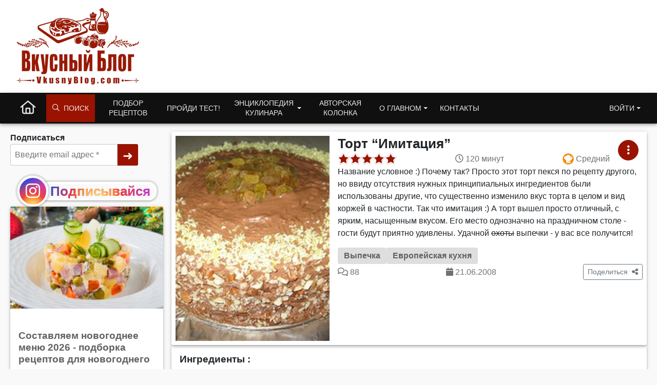

--- FILE ---
content_type: text/html; charset=UTF-8
request_url: https://www.vkusnyblog.com/recipe/tort-imitaciya/
body_size: 21421
content:
<!DOCTYPE html>
<html lang="ru-RU">
<head>
	<meta charset="UTF-8">
	<meta name="viewport" content="width=device-width, initial-scale=1.0, user-scalable=yes">
	<meta http-equiv="X-UA-Compatible" content="IE=edge">
	<meta name="referrer" content="unsafe-url">
	<!--<title>Рецепт торта &quot;Имитация&quot; с фото пошагово на Вкусном Блоге</title><link rel="preload" as="style" href="https://fonts.googleapis.com/css2?family=Roboto:wght@400;700&#038;subset=cyrillic&#038;display=swap" /><link rel="stylesheet" href="https://fonts.googleapis.com/css2?family=Roboto:wght@400;700&#038;subset=cyrillic&#038;display=swap" media="print" onload="this.media='all'" /><noscript><link rel="stylesheet" href="https://fonts.googleapis.com/css2?family=Roboto:wght@400;700&#038;subset=cyrillic&#038;display=swap" /></noscript>-->

	<!-- Chrome, Firefox OS and Opera -->
	<meta name="theme-color" content="#991300">
	<!-- Windows Phone -->
	<meta name="msapplication-navbutton-color" content="#991300">
	<!-- iOS Safari -->
	<meta name="apple-mobile-web-app-status-bar-style" content="#991300">

	<link rel="profile" href="http://gmpg.org/xfn/11">
	<meta name='robots' content='index, follow, max-image-preview:large, max-snippet:-1, max-video-preview:-1' />
<script type="application/ld+json">{"@context":"https:\/\/schema.org","@graph":[{"@type":"Person","@id":"https:\/\/www.vkusnyblog.com\/#person","name":"Татьяна Назарук","url":"https:\/\/www.vkusnyblog.com\/about\/"},{"@context":"https:\/\/schema.org","@type":"WebSite","@id":"https:\/\/www.vkusnyblog.com\/#website","name":"Вкусный блог","url":"https:\/\/www.vkusnyblog.com","author":{"@id":"https:\/\/www.vkusnyblog.com\/#person"},"sameAs":["https:\/\/www.facebook.com\/vkusnyblog\/","https:\/\/www.instagram.com\/mild_n\/"],"publisher":{"@id":"https:\/\/www.vkusnyblog.com\/#person"},"potentialAction":{"@type":"SearchAction","target":{"@type":"EntryPoint","urlTemplate":"https:\/\/www.vkusnyblog.com\/search\/?searchid=2298405&text={search_term_string}&web=0"},"query-input":"required name=search_term_string"},"image":{"@type":"ImageObject","@id":"https:\/\/www.vkusnyblog.com\/#logo","url":"https:\/\/www.vkusnyblog.com\/logo_685.png","width":"685","height":"426","caption":"Вкусный Блог"}},{"@context":"https:\/\/schema.org\/","@type":"Recipe","name":"Торт \"Имитация\"","url":"https:\/\/www.vkusnyblog.com\/recipe\/tort-imitaciya\/","image":{"@context":"https:\/\/schema.org\/","@type":"ImageObject","@id":"https:\/\/static.vkusnyblog.com\/full\/uploads\/ministr.jpg#image","url":"https:\/\/static.vkusnyblog.com\/full\/uploads\/ministr.jpg","contentUrl":"https:\/\/static.vkusnyblog.com\/full\/uploads\/ministr.jpg","license":"https:\/\/www.vkusnyblog.com\/copyright","acquireLicensePage":"https:\/\/www.vkusnyblog.com\/copyright","creator":{"@id":"https:\/\/www.vkusnyblog.com\/#person"},"creditText":"Вкусный блог","copyrightNotice":"Татьяна Назарук","caption":"Торт \"Имитация\""},"author":{"@id":"https:\/\/www.vkusnyblog.com\/#person"},"publisher":{"@id":"https:\/\/www.vkusnyblog.com\/#person"},"copyrightHolder":{"@id":"https:\/\/www.vkusnyblog.com\/#person"},"datePublished":"2008-06-21T11:53:13+03:00","dateModified":"2021-12-02T10:32:45+03:00","description":"Название условное :) Почему так? Просто этот торт пекся по рецепту другого, но ввиду отсутствия нужных принципиальных ингредиентов были использованы другие, что существенно изменило вкус торта в целом и вид коржей в частности. Так что имитация :) А торт вышел просто отличный, с ярким, насыщенным вкусом. Его место однозначно на праздничном столе - гости будут приятно удивлены. Удачной охоты выпечки - у вас все получится!","aggregateRating":{"@type":"AggregateRating","ratingValue":"4.80","reviewCount":5,"bestRating":"5","worstRating":"1"},"keywords":"Торт \"Имитация\"","recipeCategory":"Выпечка","mainEntityOfPage":"https:\/\/www.vkusnyblog.com\/recipe\/tort-imitaciya\/","recipeCuisine":"Европейская","cookTime":"PT120M","totalTime":"PT120M","recipeIngredient":["яйца — 3 шт.","кефир — 300 мл.","сахар — 300 грамм","мука — 225 грамм","разрыхлитель — 3 ч.л.","изюм — 100 грамм","миндаль — 100 грамм","горький шоколад — 30 грамм","кокосовая стружка — 60 грамм","сливочное масло — 200 грамм","сгущенное молоко — 380 грамм","какао-порошок — 3 ст.л.","сахар — 50 грамм","коньяк — 2 ст.л.","бренди","вода — 75 мл.","кокосовая стружка — 2 ст.л.","изюм — 20 грамм"],"recipeInstructions":[{"@type":"HowToStep","image":"\/\/www.vkusnyblog.com\/wp-content\/uploads\/ministr-2.jpg","text":"Поочередно готовим коржи. Взбиваем яйцо с кефиром и сахаром, всыпаем смешанную с разрыхлителем муку, хорошо размешиваем. Добавляем наполнитель (изюм, кокосовую стружку или тертый горький шоколад с мелко нарезанным миндалем)."},{"@type":"HowToStep","image":"\/\/www.vkusnyblog.com\/wp-content\/uploads\/ministr-3.jpg","text":"Выливаем тесто в круглую форму, выпекаем в разогретой до 200 град. духовке до золотистой корочке на поверхности (около 25 минут, проверить спичкой). После этого коржи хорошенько остужаем, иначе при сборке масляный крем на них растает.    Готовим крем. В размягченной масло вливаем сгущенку, всыпаем какао и взбиваем миксером до однородности."},{"@type":"HowToStep","image":"\/\/www.vkusnyblog.com\/wp-content\/uploads\/ministr-4.jpg","text":"Готовим пропитку. Смешиваем в жаропрочной посуде коньяк, сахар и воду, ставим на огонь, доводим до кипения и ждем, пока растворится сахар. Снимаем с огня, охлаждаем.    Начинаем собирать торт. Вниз кладем корж с изюмом. Пропитываем его сиропом, хорошо смазываем кремом."},{"@type":"HowToStep","image":"\/\/www.vkusnyblog.com\/wp-content\/uploads\/ministr-5.jpg","text":"Посторяем с остальными коржами. Бока торта замазываем остатками крема."},{"@type":"HowToStep","image":"\/\/www.vkusnyblog.com\/wp-content\/uploads\/ministr.jpg","text":"Обсыпаем бока мелко нарубленным миндалем, в центр торта выкладываем изюм, по краю посыпаем кокосовой стружкой. Даем хорошо пропитаться в холодильнике."},{"@type":"HowToStep","image":"\/\/www.vkusnyblog.com\/wp-content\/uploads\/ministrr.jpg","text":"Приятного чаепития!"}]},{"@context":"https:\/\/schema.org","@type":"BreadcrumbList","itemListElement":[{"@type":"ListItem","name":"Выпечка","item":"https:\/\/www.vkusnyblog.com\/razdel\/vypechka\/","position":1}]}]}</script>
	<title>Рецепт торта &quot;Имитация&quot; с фото пошагово на Вкусном Блоге</title>
	<meta name="description" content="Торт &quot;Имитация&quot; - вкусные проверенные рецепты, подбор рецептов по продуктам, консультации шеф-повара, пошаговые фото, списки покупок на VkusnyBlog.Com" />
	<link rel="canonical" href="https://www.vkusnyblog.com/recipe/tort-imitaciya/" />
	<meta property="og:locale" content="ru_RU" />
	<meta property="og:type" content="article" />
	<meta property="og:title" content="Торт &quot;Имитация&quot; на Вкусном Блоге" />
	<meta property="og:description" content="Торт &quot;Имитация&quot; - вкусные проверенные рецепты, подбор рецептов по продуктам, консультации шеф-повара, пошаговые фото, списки покупок на VkusnyBlog.Com" />
	<meta property="og:url" content="https://www.vkusnyblog.com/recipe/tort-imitaciya/" />
	<meta property="og:site_name" content="Вкусный Блог" />
	<meta property="article:publisher" content="https://www.facebook.com/vkusnyblog/" />
	<meta property="article:modified_time" content="2021-12-02T07:32:45+00:00" />
	<meta property="og:image" content="https://www.vkusnyblog.com/wp-content/uploads/ministr.jpg" />
	<meta property="og:image:width" content="300" />
	<meta property="og:image:height" content="228" />
	<meta property="og:image:type" content="image/jpeg" />
	<meta name="twitter:card" content="summary" />


<link rel='dns-prefetch' href='//s.w.org' />

<link rel="preload" as="image" href="https://static.vkusnyblog.com/img3x4/uploads/ministr.jpg"><style id='elasticpress-related-posts-style-inline-css' type='text/css'>
.editor-styles-wrapper .wp-block-elasticpress-related-posts ul,.wp-block-elasticpress-related-posts ul{list-style-type:none;padding:0}.editor-styles-wrapper .wp-block-elasticpress-related-posts ul li a>div{display:inline}

</style>
<link rel='stylesheet' id='wpdiscuz-frontend-css-css'  href='https://www.vkusnyblog.com/wp-content/themes/vb21/wpdiscuz/wpdiscuz.css?ver=4.0.2' type='text/css' media="print" onload="this.media='all'; this.onload=null;" />
<link rel='stylesheet' id='yasrcss-css'  href='https://www.vkusnyblog.com/wp-content/plugins/yet-another-stars-rating/css/yasr.css' type='text/css' media="print" onload="this.media='all'; this.onload=null;" />
<style id='yasrcss-inline-css' type='text/css'>

		.rateit .rateit-range {
			background: url(https://www.vkusnyblog.com/wp-content/plugins/yet-another-stars-rating/img/stars_16_flat.png) left 0px !important;
		}

		.rateit .rateit-hover {
			background: url(https://www.vkusnyblog.com/wp-content/plugins/yet-another-stars-rating/img/stars_16_flat.png) left -21px !important;
		}

		.rateit .rateit-selected {
			background: url(https://www.vkusnyblog.com/wp-content/plugins/yet-another-stars-rating/img/stars_16_flat.png) left -42px !important;
		}

		div.medium .rateit-range {
			/*White*/
			background: url(https://www.vkusnyblog.com/wp-content/plugins/yet-another-stars-rating/img/stars_24_flat.png) left 0px !important;
		}

		div.medium .rateit-hover {
			/*Red*/
			background: url(https://www.vkusnyblog.com/wp-content/plugins/yet-another-stars-rating/img/stars_24_flat.png) left -29px !important;
		}

		div.medium .rateit-selected {
			/*Yellow*/
			background: url(https://www.vkusnyblog.com/wp-content/plugins/yet-another-stars-rating/img/stars_24_flat.png) left -58px !important;
		}

		/* Creating set 32 */

		div.bigstars .rateit-range {
			/*White*/
			background: url(https://www.vkusnyblog.com/wp-content/plugins/yet-another-stars-rating/img/stars_32_flat.png) left 0px !important;
		}

		div.bigstars .rateit-hover{
			/*red*/
			background: url(https://www.vkusnyblog.com/wp-content/plugins/yet-another-stars-rating/img/stars_32_flat.png) left -37px !important;
		}

		div.bigstars .rateit-selected
		{
			/*Gold*/
			background: url(https://www.vkusnyblog.com/wp-content/plugins/yet-another-stars-rating/img/stars_32_flat.png) left -74px !important;
		}

	
.yasr-total-average-container, .yasr-total-average-text, .yasr-already-voted-text, #loader-visitor-rating, #yasr-vote-saved
{
display:none;
}
</style>
<link rel='stylesheet' id='bootstrap-css'  href='https://www.vkusnyblog.com/wp-content/themes/vb21/includes/resources/bootstrap/css/bootstrap.min.css?ver=5.1.3.3' type='text/css' media='all' />
<link rel='stylesheet' id='critical-css'  href='https://www.vkusnyblog.com/wp-content/themes/vb21/assets/css/critical.css?ver=2.3.7' type='text/css' media='all' />
<link rel='stylesheet' id='owl-carousel-new-css'  href='https://www.vkusnyblog.com/wp-content/themes/vb21/includes/css/owl.carousel.css?ver=2.3.4.1' type='text/css' media="print" onload="this.media='all'; this.onload=null;" />
<link rel='stylesheet' id='vb_rating-css'  href='https://www.vkusnyblog.com/wp-content/themes/vb21/assets/css/modules/rating.css?ver=2.3.7' type='text/css' media='all' />
<link rel='stylesheet' id='wmu-frontend-css-css'  href='https://www.vkusnyblog.com/wp-content/plugins/wpdiscuz-media-uploader/assets/css/wmu-frontend.css?ver=1.1.6' type='text/css' media="print" onload="this.media='all'; this.onload=null;" />
<link rel='stylesheet' id='select2-css'  href='https://www.vkusnyblog.com/wp-content/themes/vb21/includes/resources/select2/css/select2.min.css?ver=5.9.12' type='text/css' media="print" onload="this.media='all'; this.onload=null;" />
<meta name="generator" content="Piklist 0.9.9.12" />
		<style type="text/css">
			.um_request_name {
				display: none !important;
			}
		</style>
	<script type="text/javascript">
	window.dataLayer = window.dataLayer || [];
    function gtag() {
        dataLayer.push(arguments);
    }

    gtag('consent', 'default', {
        ad_storage: 'granted',
        analytics_storage: 'granted',
        ad_user_data: 'granted',
        ad_personalization: 'granted'
    });

	gtag('js', new Date());

	gtag('config', 'G-RGV3LVE40J');
</script>
<!-- Google tag (gtag.js) -->
<script async src="https://www.googletagmanager.com/gtag/js?id=G-RGV3LVE40J"></script>
<meta name="pinterest-rich-pin" content="false" />	<script async="async" src="https://securepubads.g.doubleclick.net/tag/js/gpt.js"></script>
	<script>
        var googletag = googletag || {};
        googletag.cmd = googletag.cmd || [];
	</script>
			<link rel="alternate" type="application/rss+xml" href="https://www.vkusnyblog.com/feed/">
	<script>
       var VB = {
           "ajaxurl":"https://www.vkusnyblog.com/wp-admin/admin-ajax.php",
	        "NotLoggedNonce":"cd5bc5b7bf"
       };
       var ajaxurl = 'https://www.vkusnyblog.com/wp-admin/admin-ajax.php';
       var loggedin = 0;
	</script>

			
		
		
		</head>

<body class="recipe-template-default single single-recipe postid-1488">
<div class="container-fluid container-header" style="background-color: #fff">
	<header class="container blog-header py-3">
		<div class="row flex-nowrap justify-content-between">
			<div class="col-xs-12 col-sm-6 col-md-3 text-left logo_col">
				<a href="https://www.vkusnyblog.com" class="site_logo_header">
										<picture>
						<source media="(max-width: 767px)" sizes="100vw" srcset="https://www.vkusnyblog.com/logo_mob.png 385w, https://www.vkusnyblog.com/logo_mob.png 450w">
						<source media="(min-width: 768px)" sizes="100vw" srcset="https://www.vkusnyblog.com/logo_240.png 240w, https://www.vkusnyblog.com/logo_240.png 450w">
						<img width="240" height="149" sizes="25vw" src="https://www.vkusnyblog.com/logo_240.png" srcset="https://www.vkusnyblog.com/logo_240.png 300w, https://www.vkusnyblog.com/logo_mob.png 450w" alt="Вкусный Блог">
					</picture>
				</a>
			</div>
			<div class="header_right col-9 col-md-9 col-sm-6 d-none d-md-flex">
													<div id="vba-1"></div>					<div class="header_bnplace">

					</div>
							</div>
		</div>
	</header>
</div>
<div class="container-fluid main_nav_container">
			<nav class="navbar navbar-expand-md navbar-dark bg-dark">
			<div class="container">
					<ul id="menu-menu-1" class="navbar-nav me-auto mb-2 mb-md-0 main_menu"><li  id="menu-item-38190" class="nk-back-menu menu-item menu-item-type-custom menu-item-object-custom menu-item-38190 nav-item nav-item-38190"><a href="#" class="nav-link ">Назад</a></li>
<li  id="menu-item-35000" class="home-menu-icon menu-item menu-item-type-custom menu-item-object-custom menu-item-home menu-item-35000 nav-item nav-item-35000"><a href="/" class="nav-link large_icon"><i class="fa-regular fa-house"></i></a></li>
<li  id="menu-item-35010" class="vb-fa-search menu-item menu-item-type-custom menu-item-object-custom menu-item-has-children menu-item-35010 dropdown nav-item nav-item-35010"><a href="#" class="nav-link" data-bs-toggle="dropdown" aria-haspopup="true" aria-expanded="false"><i class="fa-regular fa-magnifying-glass" style="margin-right: 8px"></i> Поиск</a>
<ul class="dropdown-menu  depth_0">
	<li  id="menu-item-35011" class="menu-item menu-item-type-custom menu-item-object-custom menu-item-35011 nav-item nav-item-35011"><form class="vb_menu_search_form" action="https://www.vkusnyblog.com/search" method="get"><input type="hidden" name="searchid" value="2298405"><input type="text" name="text" id="s" class="vb-menu-search-input" placeholder="Что будем искать?"><input type="hidden" name="web" value="0"><label for="ms_submit"><i class="fa-regular fa-magnifying-glass"></i></label><input type="submit" value="Искать" id="ms_submit" class="vb-menu-search-submit"></form></li>
</ul>
</li>
<li  id="menu-item-35001" class="two_rows menu-item menu-item-type-custom menu-item-object-custom menu-item-35001 nav-item nav-item-35001"><a href="https://www.vkusnyblog.com/rec-select/" class="nav-link ">Подбор рецептов</a></li>
<li  id="menu-item-35004" class="menu-item menu-item-type-taxonomy menu-item-object-category menu-item-35004 nav-item nav-item-35004"><a href="https://www.vkusnyblog.com/category/tests/" class="nav-link ">Пройди тест!</a></li>
<li  id="menu-item-35005" class="two_rows menu-item menu-item-type-custom menu-item-object-custom menu-item-has-children menu-item-35005 dropdown nav-item nav-item-35005"><a href="#" class="nav-link  dropdown-toggle" data-bs-toggle="dropdown" aria-haspopup="true" aria-expanded="false">Энциклопедия кулинара</a>
<ul class="dropdown-menu  depth_0">
	<li  id="menu-item-35330" class="menu-item menu-item-type-taxonomy menu-item-object-category menu-item-35330 nav-item nav-item-35330"><a href="https://www.vkusnyblog.com/category/encyclopedia/dom-i-byt/" class="dropdown-item ">Дом и быт</a></li>
	<li  id="menu-item-35331" class="menu-item menu-item-type-taxonomy menu-item-object-category menu-item-35331 nav-item nav-item-35331"><a href="https://www.vkusnyblog.com/category/encyclopedia/konditerskie-tehniki/" class="dropdown-item ">Кондитерские техники</a></li>
	<li  id="menu-item-35332" class="menu-item menu-item-type-taxonomy menu-item-object-category menu-item-35332 nav-item nav-item-35332"><a href="https://www.vkusnyblog.com/category/encyclopedia/kulinarnye-tehniki/" class="dropdown-item ">Кулинарные техники</a></li>
	<li  id="menu-item-35333" class="menu-item menu-item-type-taxonomy menu-item-object-category menu-item-35333 nav-item nav-item-35333"><a href="https://www.vkusnyblog.com/category/encyclopedia/texnika-i-inventar/" class="dropdown-item ">Кухонная техника и инвентарь</a></li>
	<li  id="menu-item-35334" class="menu-item menu-item-type-taxonomy menu-item-object-category menu-item-35334 nav-item nav-item-35334"><a href="https://www.vkusnyblog.com/category/encyclopedia/podborki/" class="dropdown-item ">Подборки рецептов</a></li>
	<li  id="menu-item-70448" class="menu-item menu-item-type-post_type menu-item-object-page menu-item-70448 nav-item nav-item-70448"><a href="https://www.vkusnyblog.com/menu-rating/" class="dropdown-item ">Рейтинг меню</a></li>
	<li  id="menu-item-35335" class="menu-item menu-item-type-taxonomy menu-item-object-category menu-item-35335 nav-item nav-item-35335"><a href="https://www.vkusnyblog.com/category/encyclopedia/produkty-i-ingredienty/" class="dropdown-item ">Продукты и ингредиенты</a></li>
	<li  id="menu-item-35336" class="menu-item menu-item-type-taxonomy menu-item-object-category menu-item-35336 nav-item nav-item-35336"><a href="https://www.vkusnyblog.com/category/encyclopedia/spravka/" class="dropdown-item ">Справочная информация</a></li>
</ul>
</li>
<li  id="menu-item-35063" class="two_rows menu-item menu-item-type-taxonomy menu-item-object-category menu-item-35063 nav-item nav-item-35063"><a href="https://www.vkusnyblog.com/category/na-zlobu-dnya/" class="nav-link ">Авторская колонка</a></li>
<li  id="menu-item-70479" class="two_rows menu-item menu-item-type-custom menu-item-object-custom menu-item-has-children menu-item-70479 dropdown nav-item nav-item-70479"><a href="#" class="nav-link  dropdown-toggle" data-bs-toggle="dropdown" aria-haspopup="true" aria-expanded="false">О главном</a>
<ul class="dropdown-menu  depth_0">
	<li  id="menu-item-70497" class="menu-item menu-item-type-post_type menu-item-object-page menu-item-70497 nav-item nav-item-70497"><a href="https://www.vkusnyblog.com/about/" class="dropdown-item ">Обо мне</a></li>
	<li  id="menu-item-70495" class="menu-item menu-item-type-post_type menu-item-object-page menu-item-70495 nav-item nav-item-70495"><a href="https://www.vkusnyblog.com/chto-takoe-vkusnyj-blog/" class="dropdown-item ">Что такое Вкусный Блог?</a></li>
	<li  id="menu-item-37186" class="menu-item menu-item-type-post_type menu-item-object-page menu-item-37186 nav-item nav-item-37186"><a href="https://www.vkusnyblog.com/reklama/" class="dropdown-item ">Реклама на Вкусном Блоге</a></li>
	<li  id="menu-item-70496" class="menu-item menu-item-type-post_type menu-item-object-page menu-item-70496 nav-item nav-item-70496"><a href="https://www.vkusnyblog.com/kak-poblagodarit/" class="dropdown-item ">Как поблагодарить</a></li>
	<li  id="menu-item-35007" class="menu-item menu-item-type-post_type menu-item-object-page menu-item-35007 nav-item nav-item-35007"><a href="https://www.vkusnyblog.com/knigi/" class="dropdown-item ">Мои книги</a></li>
	<li  id="menu-item-70493" class="menu-item menu-item-type-post_type menu-item-object-page menu-item-70493 nav-item nav-item-70493"><a href="https://www.vkusnyblog.com/master-klassy/" class="dropdown-item ">Мастер-классы</a></li>
	<li  id="menu-item-70492" class="menu-item menu-item-type-post_type menu-item-object-page menu-item-70492 nav-item nav-item-70492"><a href="https://www.vkusnyblog.com/obuchenie-povarov/" class="dropdown-item ">Обучение поваров</a></li>
	<li  id="menu-item-70489" class="menu-item menu-item-type-post_type menu-item-object-page menu-item-70489 nav-item nav-item-70489"><a href="https://www.vkusnyblog.com/sudejstvo-na-sorevnovaniyah/" class="dropdown-item ">Судейство на соревнованиях</a></li>
	<li  id="menu-item-70490" class="menu-item menu-item-type-post_type menu-item-object-page menu-item-70490 nav-item nav-item-70490"><a href="https://www.vkusnyblog.com/razrabotka-menyu-kafe-i-restoranov/" class="dropdown-item ">Разработка меню кафе и ресторанов</a></li>
	<li  id="menu-item-70491" class="menu-item menu-item-type-post_type menu-item-object-page menu-item-70491 nav-item nav-item-70491"><a href="https://www.vkusnyblog.com/otkrytie-kafe-i-restoranov-restorannyj-konsalting/" class="dropdown-item ">Открытие кафе и ресторанов, ресторанный консалтинг</a></li>
	<li  id="menu-item-70494" class="menu-item menu-item-type-post_type menu-item-object-page menu-item-70494 nav-item nav-item-70494"><a href="https://www.vkusnyblog.com/proizvoditelyam-i-postavshhikam/" class="dropdown-item ">Производителям и поставщикам</a></li>
	<li  id="menu-item-75896" class="menu-item menu-item-type-custom menu-item-object-custom menu-item-75896 nav-item nav-item-75896"><a target="_blank" rel="alternate" href="https://flavorit.com/" class="dropdown-item ">My Best Recipes: Flavor It!</a></li>
</ul>
</li>
<li  id="menu-item-37185" class="menu-item menu-item-type-post_type menu-item-object-page menu-item-37185 nav-item nav-item-37185"><a href="https://www.vkusnyblog.com/kontakty/" class="nav-link ">Контакты</a></li>
<li  id="menu-item-35014" class="get_access_mmenu dropdown-menu-end right menu-item menu-item-type-custom menu-item-object-custom menu-item-has-children menu-item-35014 dropdown nav-item nav-item-35014"><a href="#" class="nav-link  dropdown-toggle" data-bs-toggle="dropdown" aria-haspopup="true" aria-expanded="false">Войти</a>
<ul class="dropdown-menu  dropdown-menu-end depth_0">
	<li  id="menu-item-35015" class="menu-item menu-item-type-custom menu-item-object-custom menu-item-35015 nav-item nav-item-35015"></li>
</ul>
</li>
</ul>			</div>
		</nav>
	</div>

<main id="content" class="container"><div id="wafx-tr_fw" class="wafx" data-placement_id="tr_fw" data-nosnippet></div>	<div class="row page_wrapper single_recipe" style="	flex-flow: row-reverse;">
		<div class="main-content-inner col-12 col-lg-9">
											<div class="nk_recipe_card single-recipe-card block_shadow" style="background-color:#fff">
											<div class="nk_recipe_thumbnail desktop-thumbnail" style="padding: 8px; min-width: 316px; width: 316px;">
							<img width="300" height="228" src="https://static.vkusnyblog.com/img3x4/uploads/ministr.jpg" class="attachment-img3x4 size-img3x4 wp-post-image" alt="Торт &#8220;Имитация&#8221;" />						</div>
					

					
					<div class="nk_recipe_meta">
						<h1 class="nk_recipe_title">Торт &#8220;Имитация&#8221;</h1>
						<div class="nk_recipe_info">
							<div id="vbrc-1488" class="vb_rating_wrap"><div class="vb_rating readonly" data-pid="1488" data-type="recipe" style="--p:96%" data-bs-toggle="tooltip" data-bs-html="true" data-bs-placement="top" title="Рейтинг: 4.8<br>5 голосов<br>Голосовать могут только зарегистрированные пользователи" ><i class="fa-solid fa-star " data-rate="1"></i><i class="fa-solid fa-star " data-rate="2"></i><i class="fa-solid fa-star " data-rate="3"></i><i class="fa-solid fa-star " data-rate="4"></i><i class="fa-solid fa-star " data-rate="5"></i></div></div>								<div class="nk_recipe_cooking_time">
									<i class="fa-regular fa-clock"></i>&nbsp;<span>120 минут</span>
								</div>
																<div class="nk_recipe_difficulty card__stats--difficulty">
									<i class="vb_diff_icon" data-diff="2"></i>&nbsp;<span>Средний</span>
								</div>
								

						</div>
						<div class="nk_recipe_description handle_links"><p>Название условное :) Почему так? Просто этот торт пекся по рецепту другого, но ввиду отсутствия нужных принципиальных ингредиентов были использованы другие, что существенно изменило вкус торта в целом и вид коржей в частности. Так что имитация :) А торт вышел просто отличный, с ярким, насыщенным вкусом. Его место однозначно на праздничном столе - гости будут приятно удивлены. Удачной <span style="text-decoration: line-through;">охоты</span> выпечки - у вас все получится!</p>
</div>
						<div class="nk_recipe_breadcrumb">
							<a href="https://www.vkusnyblog.com/razdel/vypechka/" class="badge badge-large">Выпечка</a><a href="https://www.vkusnyblog.com/cuisine/european/" class="badge badge-large">Европейская кухня</a>						</div>
						
						<div class="nk_recipe_stats d-flex">
							
							<div class="nk_recipe_comment_count">
								<i class="fa-regular fa-comments"></i>&nbsp;<span>88</span>							</div>

							<div class="nk_recipe_date">
								<i class="fa-solid fa-calendar"></i>&nbsp;<span>21.06.2008</span>
							</div>

							<div class="dropdown nk_recipe_share">
								<button class="btn btn-sm btn-outline-secondary" type="button" id="dropdownShareBtns" data-bs-toggle="dropdown" aria-expanded="false">
									<span>Поделиться</span>&nbsp
									<i class="fa-solid fa-share-nodes"></i>								</button>
								<ul class="dropdown-menu" aria-labelledby="dropdownShareBtns">
																			<li><a class="dropdown-item recipe_share recipe_share--fb" href="#" onclick='share_popup("https://www.facebook.com/share.php?u=https://www.vkusnyblog.com/recipe/tort-imitaciya/", "Поделиться в Facebook", 600, 400)'>
												<i class="fa-brands fa-facebook-f"></i>												Facebook											</a></li>
																			<li><a class="dropdown-item recipe_share recipe_share--vk" href="#" onclick='share_popup("https://vk.com/share.php?url=https://www.vkusnyblog.com/recipe/tort-imitaciya/&title=%D0%A2%D0%BE%D1%80%D1%82+%26%238220%3B%D0%98%D0%BC%D0%B8%D1%82%D0%B0%D1%86%D0%B8%D1%8F%26%238221%3B&image=https://static.vkusnyblog.com/full/uploads/ministr.jpg", "Поделиться ВКонтакте", 600, 400)'>
												<i class="fa-brands fa-vk"></i>												ВКонтакте											</a></li>
																			<li><a class="dropdown-item recipe_share recipe_share--pinterest" href="#" onclick='share_popup("http://pinterest.com/pin/create/button/?url=https://www.vkusnyblog.com/recipe/tort-imitaciya/&description=%D0%A2%D0%BE%D1%80%D1%82+%26%238220%3B%D0%98%D0%BC%D0%B8%D1%82%D0%B0%D1%86%D0%B8%D1%8F%26%238221%3B", "Поделиться в Pinterest", 600, 400)'>
												<i class="fa-brands fa-pinterest"></i>												Pinterest											</a></li>
																			<li><a class="dropdown-item recipe_share recipe_share--ok" href="#" onclick='share_popup("https://odnoklassniki.ru/dk?st.cmd=addShare&st.s=1000&st._surl=https://www.vkusnyblog.com/recipe/tort-imitaciya/&tkn=3009", "Поделиться в Одноклассниках", 600, 400)'>
												<i class="fa-brands fa-odnoklassniki"></i>												Одноклассники											</a></li>
																			<li><a class="dropdown-item recipe_share recipe_share--twitter" href="#" onclick='share_popup("https://twitter.com/timeline/home?status=%D0%A2%D0%BE%D1%80%D1%82+%E2%80%9C%D0%98%D0%BC%D0%B8%D1%82%D0%B0%D1%86%D0%B8%D1%8F%E2%80%9D%20https://www.vkusnyblog.com/recipe/tort-imitaciya/", "Поделиться в Twitter", 600, 400)'>
												<i class="fa-brands fa-twitter"></i>												Twitter											</a></li>
																			<li><a class="dropdown-item recipe_share recipe_share--insta" href="#" onclick='share_popup("https://www.instagram.com/mild_n/", "Подпишись в Инстаграме!", 600, 400)'>
												<i class="fa-brands fa-instagram"></i>												Instagram											</a></li>
																	</ul>
							</div>

						</div>


					</div>


								<div class="card__menu">
				<button class="btn btn-primary btn-round" id="card-action-1488" data-bs-toggle="dropdown" data-bs-auto-close="true">
					<i class="fa-solid fa-ellipsis-vertical"></i>				</button>
				<ul class="dropdown-menu menu--bottom-right" aria-labelledby="card-action-1488" data-rid="1488">
					<li class="vbmenu_not_logged"><button class="dropdown-item" type="button">Добавить в меню</button></li>
					<li class="vbmenu_not_logged" style=""><button class="dropdown-item" type="button">Приготовлено!</button></li>
					<li class="vbmenu_not_logged"><button class="dropdown-item" type="button">В список покупок!</button></li>
											<li class="vbmenu-print-recipe"><button class="dropdown-item" type="button">Распечатать</button></li>
									</ul>
			</div>
		

				</div>

									<div class="nk_adivider col-12">
						<div id="vba-3"></div>					</div>
				
				
				<div class="nk_recipe_ingredient col-12 block"><h3 class="nk_ingred_title">Ингредиенты :</h3><section class="ingredients-group ingredients-type-dough"><h4 class="ingredients-group-title">Тесто</h4><ul class="ingredients-list"><li class="list__item nk_ingred_flex"><div class="ingred_desc"><a target="_blank" href="https://www.vkusnyblog.com/ingredient/yajca/">яйца</a></div><div class="ingred_qty">3 шт.</div></li><li class="list__item nk_ingred_flex"><div class="ingred_desc"><a target="_blank" href="https://www.vkusnyblog.com/ingredient/kefir/">кефир</a></div><div class="ingred_qty">300 мл.</div></li><li class="list__item nk_ingred_flex"><div class="ingred_desc"><a target="_blank" href="https://www.vkusnyblog.com/ingredient/saxar/">сахар</a></div><div class="ingred_qty">300 грамм</div></li><li class="list__item nk_ingred_flex"><div class="ingred_desc"><a target="_blank" href="https://www.vkusnyblog.com/ingredient/muka/">мука</a></div><div class="ingred_qty">225 грамм</div></li><li class="list__item nk_ingred_flex"><div class="ingred_desc"><a target="_blank" href="https://www.vkusnyblog.com/ingredient/razrihlitel/">разрыхлитель</a></div><div class="ingred_qty">3 ч.л.</div></li><li class="list__item nk_ingred_flex"><div class="ingred_desc"><a target="_blank" href="https://www.vkusnyblog.com/ingredient/izyum/">изюм</a></div><div class="ingred_qty">100 грамм</div></li><li class="list__item nk_ingred_flex"><div class="ingred_desc"><a target="_blank" href="https://www.vkusnyblog.com/ingredient/orexi/mindal/">миндаль</a></div><div class="ingred_qty">100 грамм</div></li><li class="list__item nk_ingred_flex"><div class="ingred_desc"><a target="_blank" href="https://www.vkusnyblog.com/ingredient/shokolad/gorki-shokolad/">горький шоколад</a></div><div class="ingred_qty">30 грамм</div></li><li class="list__item nk_ingred_flex"><div class="ingred_desc"><a target="_blank" href="https://www.vkusnyblog.com/ingredient/kokosovaya-struzhka/">кокосовая стружка</a></div><div class="ingred_qty">60 грамм</div></li></ul></section><section class="ingredients-group ingredients-type-cream"><h4 class="ingredients-group-title">Крем</h4><ul class="ingredients-list"><li class="list__item nk_ingred_flex"><div class="ingred_desc"><a target="_blank" href="https://www.vkusnyblog.com/ingredient/maslo/slivochnoe-maslo/">сливочное масло</a></div><div class="ingred_qty">200 грамм</div></li><li class="list__item nk_ingred_flex"><div class="ingred_desc"><a target="_blank" href="https://www.vkusnyblog.com/ingredient/sgushhennoe-moloko/">сгущенное молоко</a></div><div class="ingred_qty">380 грамм</div></li><li class="list__item nk_ingred_flex"><div class="ingred_desc"><a target="_blank" href="https://www.vkusnyblog.com/ingredient/kakao-poroshok/">какао-порошок</a></div><div class="ingred_qty">3 ст.л.</div></li></ul></section><section class="ingredients-group ingredients-type-main"><h4 class="ingredients-group-title">Пропитка</h4><ul class="ingredients-list"><li class="list__item nk_ingred_flex"><div class="ingred_desc"><a target="_blank" href="https://www.vkusnyblog.com/ingredient/saxar/">сахар</a></div><div class="ingred_qty">50 грамм</div></li><li class="list__item nk_ingred_flex"><div class="ingred_desc"><a target="_blank" href="https://www.vkusnyblog.com/ingredient/konyak/">коньяк</a></div><div class="ingred_qty">2 ст.л.</div></li><li class="list__item nk_ingred_flex"><div class="ingred_desc">вода</div><div class="ingred_qty">75 мл.</div></li></ul></section><section class="ingredients-group ingredients-type-main"><h4 class="ingredients-group-title">Декор</h4><ul class="ingredients-list"><li class="list__item nk_ingred_flex"><div class="ingred_desc"><a target="_blank" href="https://www.vkusnyblog.com/ingredient/kokosovaya-struzhka/">кокосовая стружка</a></div><div class="ingred_qty">2 ст.л.</div></li><li class="list__item nk_ingred_flex"><div class="ingred_desc"><a target="_blank" href="https://www.vkusnyblog.com/ingredient/izyum/">изюм</a></div><div class="ingred_qty">20 грамм</div></li></ul></section></div>
				<div id="wafx-sr_bel_ingr" class="wafx" data-placement_id="sr_bel_ingr" data-nosnippet></div>
				
				<div class="nk_recipe_content handle_links col-12 block">
					<h3 class="nk_ingred_title">Рецепт приготовления<a class="nolink" href="https://www.vkusnyblog.com/recipe/tort-imitaciya/">:</a></h3>
					<span class="hdncp">Источник: https://www.vkusnyblog.com/recipe/tort-imitaciya/</span>

					<p>&nbsp;</p>
<p><img src="https://static.vkusnyblog.com/full/uploads/ministr-1.jpg" alt="Состав" class="lazyload size-full aligncenter" srcset="https://www.vkusnyblog.com/noimg.jpg 100w" data-srcset="https://static.vkusnyblog.com/full/uploads/ministr-1.jpg 100w"" width="1200" height="900"></p>
<p>Поочередно готовим коржи. Взбиваем яйцо с кефиром и сахаром, всыпаем смешанную с разрыхлителем муку, хорошо размешиваем. Добавляем наполнитель (изюм, кокосовую стружку или тертый горький шоколад с мелко нарезанным миндалем).</p>
<p><img src="https://static.vkusnyblog.com/full/uploads/ministr-2.jpg" alt="Тесто" class="lazyload size-full aligncenter" srcset="https://www.vkusnyblog.com/noimg.jpg 100w" data-srcset="https://static.vkusnyblog.com/full/uploads/ministr-2.jpg 100w"" width="1200" height="900"></p>
<p>Выливаем тесто в круглую форму, выпекаем в разогретой до 200 град. духовке до золотистой корочке на поверхности (около 25 минут, проверить спичкой). После этого коржи хорошенько остужаем, иначе при сборке масляный крем на них растает.</p>
<p>Готовим крем. В размягченной масло вливаем сгущенку, всыпаем какао и взбиваем миксером до однородности.</p>
<p><img src="https://static.vkusnyblog.com/full/uploads/ministr-3.jpg" alt="Крем" class="lazyload size-full aligncenter" srcset="https://www.vkusnyblog.com/noimg.jpg 100w" data-srcset="https://static.vkusnyblog.com/full/uploads/ministr-3.jpg 100w"" width="1200" height="900"></p>
<p>Готовим пропитку. Смешиваем в жаропрочной посуде коньяк, сахар и воду, ставим на огонь, доводим до кипения и ждем, пока растворится сахар. Снимаем с огня, охлаждаем.</p>
<p>Начинаем собирать торт. Вниз кладем корж с изюмом. Пропитываем его сиропом, хорошо смазываем кремом.</p>
<p><img src="https://static.vkusnyblog.com/full/uploads/ministr-4.jpg" alt="Смазываем коржи" class="lazyload size-full aligncenter" srcset="https://www.vkusnyblog.com/noimg.jpg 100w" data-srcset="https://static.vkusnyblog.com/full/uploads/ministr-4.jpg 100w"" width="1200" height="916"></p>
<p>Посторяем с остальными коржами. Бока торта замазываем остатками крема.</p>
<p><img src="https://static.vkusnyblog.com/full/uploads/ministr-5.jpg" alt="Обмазываем бока" class="lazyload size-full aligncenter" srcset="https://www.vkusnyblog.com/noimg.jpg 100w" data-srcset="https://static.vkusnyblog.com/full/uploads/ministr-5.jpg 100w"" width="300" height="225"></p>
<p>Обсыпаем бока мелко нарубленным миндалем, в центр торта выкладываем изюм, по краю посыпаем кокосовой стружкой. Даем хорошо пропитаться в холодильнике.</p>
<p><img src="https://static.vkusnyblog.com/full/uploads/ministr.jpg" alt="Торт по мотивам “Министерского”" class="lazyload size-full aligncenter" srcset="https://www.vkusnyblog.com/noimg.jpg 100w" data-srcset="https://static.vkusnyblog.com/full/uploads/ministr.jpg 100w"" width="300" height="228"></p>
<p>Приятного чаепития!</p>
<p><img src="https://static.vkusnyblog.com/full/uploads/ministrr.jpg" alt="Кусочек торта" class="lazyload size-full aligncenter" srcset="https://www.vkusnyblog.com/noimg.jpg 100w" data-srcset="https://static.vkusnyblog.com/full/uploads/ministrr.jpg 100w"" width="1200" height="848"></p>

					<p class="author-inline-block">
	<img src="https://static.vkusnyblog.com/full/uploads/2021/05/DSCF3373-1-2-01-01-01-2.jpg" width="60" alt="Автор Татьяна Назарук"> <span>Этот рецепт торта "Имитация" проверен и приготовлен шеф-поваром <a href="https://www.vkusnyblog.com/about/" target="_blank">Татьяной Назарук</a> - автором Вкусного Блога.<br>
Хотите поблагодарить? <a href="https://www.vkusnyblog.com/kak-poblagodarit/" target="_blank">Это просто</a>!</span>
</p>				</div>

				
				
					<div class="nk_related_recipes col-12" style="max-height: 600px">
		<h3 class="nk_related_recipes_title">Похожие рецепты</h3>
		<div class="related_recipes_carousel owl-carousel">
			<a class="related_recipe_link" id="related-60294" data-reltitle="Рецепты тортов на все случаи жизни. Большая подборка рецептов" href="https://www.vkusnyblog.com/menu/retsepty-tortov/"><div class="item">
                       <img loading="lazy" data-src="https://static.vkusnyblog.com/img3x4/uploads/2021/10/klukvennyi-tort-s-maskarpone.jpg" class="card__title owl-lazy" alt="Рецепты тортов на все случаи жизни. Большая подборка рецептов">
                       <h4 class="card__title-text">Рецепты тортов на все случаи жизни. Большая подборка рецептов</h4>
                   </div></a><a class="related_recipe_link" id="related-1501" data-reltitle="Торт "Нежный"" href="https://www.vkusnyblog.com/recipe/tort-nezhnyj/"><div class="item">
                       <img loading="lazy" data-src="https://static.vkusnyblog.com/img3x4/uploads/tender.jpg" class="card__title owl-lazy" alt="Торт "Нежный"">
                       <h4 class="card__title-text">Торт "Нежный"</h4>
                   </div></a><a class="related_recipe_link" id="related-31395" data-reltitle="Торт "Сказка" по ГОСТу" href="https://www.vkusnyblog.com/recipe/tort-skazka-po-gostu/"><div class="item">
                       <img loading="lazy" data-src="https://static.vkusnyblog.com/img3x4/uploads/2017/01/tort-skazka.jpg" class="card__title owl-lazy" alt="Торт "Сказка" по ГОСТу">
                       <h4 class="card__title-text">Торт "Сказка" по ГОСТу</h4>
                   </div></a><a class="related_recipe_link" id="related-58027" data-reltitle="Постный шоколадный торт" href="https://www.vkusnyblog.com/recipe/postnyj-shokoladnyj-tort/"><div class="item">
                       <img loading="lazy" data-src="https://static.vkusnyblog.com/img3x4/uploads/2021/03/postnyi-shokoladnyi-tort.jpg" class="card__title owl-lazy" alt="Постный шоколадный торт">
                       <h4 class="card__title-text">Постный шоколадный торт</h4>
                   </div></a><a class="related_recipe_link" id="related-47045" data-reltitle="Торт "Шоколадная девочка"" href="https://www.vkusnyblog.com/recipe/tort-shokoladnaya-devochka/"><div class="item">
                       <img loading="lazy" data-src="https://static.vkusnyblog.com/img3x4/uploads/2018/12/shokoladnaya-devochka.jpg" class="card__title owl-lazy" alt="Торт "Шоколадная девочка"">
                       <h4 class="card__title-text">Торт "Шоколадная девочка"</h4>
                   </div></a><a class="related_recipe_link" id="related-53093" data-reltitle="Торт "Ленинградский"" href="https://www.vkusnyblog.com/recipe/tort-leningradskij/"><div class="item">
                       <img loading="lazy" data-src="https://static.vkusnyblog.com/img3x4/uploads/2020/02/leningradskiy-tort.jpg" class="card__title owl-lazy" alt="Торт "Ленинградский"">
                       <h4 class="card__title-text">Торт "Ленинградский"</h4>
                   </div></a><a class="related_recipe_link" id="related-29242" data-reltitle="Шоколадное пирожное с вишней" href="https://www.vkusnyblog.com/recipe/shokoladnoe-pirozhnoe-s-vishnej/"><div class="item">
                       <img loading="lazy" data-src="https://static.vkusnyblog.com/img3x4/uploads/2016/05/shokoladnoe-pirozhnoe-s-vishnei.jpg" class="card__title owl-lazy" alt="Шоколадное пирожное с вишней">
                       <h4 class="card__title-text">Шоколадное пирожное с вишней</h4>
                   </div></a><a class="related_recipe_link" id="related-57875" data-reltitle="Торт "Сникерс"" href="https://www.vkusnyblog.com/recipe/tort-snikers/"><div class="item">
                       <img loading="lazy" data-src="https://static.vkusnyblog.com/img3x4/uploads/2021/03/tort-snickers.jpg" class="card__title owl-lazy" alt="Торт "Сникерс"">
                       <h4 class="card__title-text">Торт "Сникерс"</h4>
                   </div></a><a class="related_recipe_link" id="related-4948" data-reltitle="Торт "Кокосово-шоколадный мусс"" href="https://www.vkusnyblog.com/recipe/tort-kokosovo-shokoladnyj-muss/"><div class="item">
                       <img loading="lazy" data-src="https://static.vkusnyblog.com/img3x4/uploads/coco-shoko-muss-14.jpg" class="card__title owl-lazy" alt="Торт "Кокосово-шоколадный мусс"">
                       <h4 class="card__title-text">Торт "Кокосово-шоколадный мусс"</h4>
                   </div></a><a class="related_recipe_link" id="related-4999" data-reltitle="Шоколадно-банановый торт" href="https://www.vkusnyblog.com/recipe/shokoladno-bananovyj-tort/"><div class="item">
                       <img loading="lazy" data-src="https://static.vkusnyblog.com/img3x4/uploads/tort-banan-9.jpg" class="card__title owl-lazy" alt="Шоколадно-банановый торт">
                       <h4 class="card__title-text">Шоколадно-банановый торт</h4>
                   </div></a><a class="related_recipe_link" id="related-40391" data-reltitle="Шоколадный-шоколадный торт" href="https://www.vkusnyblog.com/recipe/shokoladnyj-shokoladnyj-tort/"><div class="item">
                       <img loading="lazy" data-src="https://static.vkusnyblog.com/img3x4/uploads/2018/01/shokoladnyi-shokoladnyi-tort.jpg" class="card__title owl-lazy" alt="Шоколадный-шоколадный торт">
                       <h4 class="card__title-text">Шоколадный-шоколадный торт</h4>
                   </div></a><a class="related_recipe_link" id="related-7193" data-reltitle="Шоколадный кекс с цуккини" href="https://www.vkusnyblog.com/recipe/shokoladnyj-keks-s-cukkini/"><div class="item">
                       <img loading="lazy" data-src="https://static.vkusnyblog.com/img3x4/uploads/2010/01/shokoladnyi-keks-s-zukkini1.jpg" class="card__title owl-lazy" alt="Шоколадный кекс с цуккини">
                       <h4 class="card__title-text">Шоколадный кекс с цуккини</h4>
                   </div></a><a class="related_recipe_link" id="related-27210" data-reltitle="Торт "Прага"" href="https://www.vkusnyblog.com/recipe/tort-praga/"><div class="item">
                       <img loading="lazy" data-src="https://static.vkusnyblog.com/img3x4/uploads/2015/10/tort-praga.jpg" class="card__title owl-lazy" alt="Торт "Прага"">
                       <h4 class="card__title-text">Торт "Прага"</h4>
                   </div></a>		</div>
	</div>
	
				<div class="nk_adivider nk_adivider--with_margin col-12"><div id="vba-5"></div></div>

				<!--noindex--><div class="nk_comment_zone col-12 block">
    <div class="wpdiscuz_top_clearing"></div>
                    <div id="comments" class="comments-area">
                    <div id="respond" style="width: 0;height: 0;clear: both;margin: 0;padding: 0;"></div>
                    

        <div class="nk_discuz_header_flex">
          <h3 id="wc-comment-header">Комментарии</h3>

          <div class="nk_wpdiscuz_tabs">
            <div class="nk_wpdiscuz_tabs--tab active" data-tab="all">Все (88)</div>
            <div class="nk_wpdiscuz_tabs--tab" data-tab="pics">С фото</div>
          </div>
        </div>

        <div class="wpdiscuz-comment-pagination">
            <a class="prev page-numbers" href="https://www.vkusnyblog.com/recipe/tort-imitaciya/comment-page-1/#comments">&larr; Ранее</a>
<a class="page-numbers" href="https://www.vkusnyblog.com/recipe/tort-imitaciya/comment-page-1/#comments">1</a>
<span aria-current="page" class="page-numbers current">2</span>        </div>

                <div id="wpcomm" class="wpdiscuz_unauth">
                                    <div class="wc_social_plugin_wrapper">
                            </div>
            

                        
                

                                <div id="wcThreadWrapper" class="wc-thread-wrapper">
                    <div id="wc-comm-784153_0" class="wc-comment wc-blog-subscriber wc_comment_level-1"><div class="wc-comment-left"><a href='https://www.vkusnyblog.com/user/natalina/' target='_blank'><img src="https://static.vkusnyblog.com/uploads/ultimatemember/29/profile_photo-80.jpg?1769284473" class="gravatar avatar avatar-64 um-avatar um-avatar-uploaded" width="64" height="64" alt="Natalina" data-default="https://static.vkusnyblog.com/full/uploads/2017/05/default_avatar.jpg" onerror="if ( ! this.getAttribute('data-load-error') ){ this.setAttribute('data-load-error', '1');this.setAttribute('src', this.getAttribute('data-default'));}" loading="lazy" /></a></div><div id="comment-784153" class="comment_main_block wc-comment-right " ><div class="wc-comment-header"><div class="wc-comment-author"><a rel='nofollow' href='https://www.vkusnyblog.com/user/natalina/' target='_blank'>Natalina</a></div><div class="wpdiscuz_clear"></div></div><div class="wc-comment-text comment-approved-1"><p>Испекла к 6-летию дочери. С ее помощью. Изюм был заменен на финики &#8211; просто что было под рукой. Всем понравилось. Спасибо!!!</p>
</div><div class="wc-comment-footer"><div class="wc-footer-left"><div class="nk_voting_container nk_voting_like"><span class="wc-vote-link wc-up wc-separate  wc_vote wc_not_clicked wc_tooltipster"><i class="fa fa-thumbs-up fa-flip-horizontal wc-vote-img-up"></i><span><div class="likes_cloud_cont"><ul>Голос за</ul></div></span></span><div class="wc-vote-result wc-vote-result-like">0</div></div><div class="nk_voting_container nk_voting_dislike"><span class="wc-vote-link wc-down wc-separate wc_vote wc_not_clicked wc_tooltipster"><i class="fa fa-thumbs-down wc-vote-img-down"></i><span><div class="dislikes_cloud_cont"><ul>Голос против</ul></div></span></span><div class="wc-vote-result wc-vote-result-dislike">0</div></div><span class="wc-reply-button wc-cta-button" title="Ответить "><i class="fa fa-reply" aria-hidden="true"></i> Ответить </span></div><div class="wc-footer-right"><div class="wc-comment-date"><i class="fa fa-clock-o" aria-hidden="true"></i>09.08.16 09:27</div><div class="wc-toggle wpdiscuz-hidden"><i class="fa fa-chevron-up" aria-hidden="true"  title="Спрятать ответы"></i></div></div><div class="wpdiscuz_clear"></div></div></div><div class="wpdiscuz-comment-message"></div><div id="wpdiscuz_form_anchor-784153_0"  style="clear:both"></div></div><div id="wc-comm-785247_0" class="wc-comment wc-blog-guest wc_comment_level-1"><div class="wc-comment-left"><img alt='Lilianna' src='https://www.vkusnyblog.com/wp-content/uploads/2017/05/default_avatar-200x200.jpg' srcset='https://www.vkusnyblog.com/wp-content/uploads/2017/05/default_avatar-200x200.jpg 2x' class='avatar avatar-64 photo' height='64' width='64' /></div><div id="comment-785247" class="comment_main_block wc-comment-right " ><div class="wc-comment-header"><div class="wc-comment-author">Lilianna</div><div class="wpdiscuz_clear"></div></div><div class="wc-comment-text comment-approved-1"><p>А сгущенку в масло постепенно добавлять? Однажды делала такой крем и получился жидковатый. Масло не растапливала. Раньше, во времена детства,  с таким кремом кажется не было проблем. Если что, можно и жидким, наверное, промазать?</p>
</div><div class="wc-comment-footer"><div class="wc-footer-left"><div class="nk_voting_container nk_voting_like"><span class="wc-vote-link wc-up wc-separate  wc_vote wc_not_clicked wc_tooltipster"><i class="fa fa-thumbs-up fa-flip-horizontal wc-vote-img-up"></i><span><div class="likes_cloud_cont"><ul>Голос за</ul></div></span></span><div class="wc-vote-result wc-vote-result-like">0</div></div><div class="nk_voting_container nk_voting_dislike"><span class="wc-vote-link wc-down wc-separate wc_vote wc_not_clicked wc_tooltipster"><i class="fa fa-thumbs-down wc-vote-img-down"></i><span><div class="dislikes_cloud_cont"><ul>Голос против</ul></div></span></span><div class="wc-vote-result wc-vote-result-dislike">0</div></div><span class="wc-reply-button wc-cta-button" title="Ответить "><i class="fa fa-reply" aria-hidden="true"></i> Ответить </span></div><div class="wc-footer-right"><div class="wc-comment-date"><i class="fa fa-clock-o" aria-hidden="true"></i>16.09.16 16:10</div><div class="wc-toggle wpdiscuz-hidden"><i class="fa fa-chevron-up" aria-hidden="true"  title="Спрятать ответы"></i></div></div><div class="wpdiscuz_clear"></div></div></div><div class="wpdiscuz-comment-message"></div><div id="wpdiscuz_form_anchor-785247_0"  style="clear:both"></div></div><div id="wc-comm-820581_0" class="wc-comment wc-blog-subscriber wc_comment_level-1"><div class="wc-comment-left"><a href='https://www.vkusnyblog.com/user/natalina/' target='_blank'><img src="https://static.vkusnyblog.com/uploads/ultimatemember/29/profile_photo-80.jpg?1769284473" class="gravatar avatar avatar-64 um-avatar um-avatar-uploaded" width="64" height="64" alt="Natalina" data-default="https://static.vkusnyblog.com/full/uploads/2017/05/default_avatar.jpg" onerror="if ( ! this.getAttribute('data-load-error') ){ this.setAttribute('data-load-error', '1');this.setAttribute('src', this.getAttribute('data-default'));}" loading="lazy" /></a></div><div id="comment-820581" class="comment_main_block wc-comment-right " ><div class="wc-comment-header"><div class="wc-comment-author"><a rel='nofollow' href='https://www.vkusnyblog.com/user/natalina/' target='_blank'>Natalina</a></div><div class="wpdiscuz_clear"></div></div><div class="wc-comment-text comment-approved-1"><p>Вот нашла фото) сразу вспомнился праздник и этот чудный торт) спасибо)</p>
</div><div class="wc-comment-attachments"><div class="wmu-attached-images wmu-count-multi"><div class='wmu-attachment wmu-attachment-51790'><a id='wmu-attachemnt-link-51790' href='https://static.vkusnyblog.com/full/uploads/user_wpdmu/2019/10/comment_820581_attachment_images_2.jpeg' class='wmu-attached-image-link' target='_blank'><img alt='4938627.487038353.jpeg' title='4938627.487038353.jpeg' style='max-height:768px;' id='wmu-attachemnt-51790' class='attachment-medium_large size-medium_large wmu-attached-image lazyload' src='https://static.vkusnyblog.com/full/uploads/user_wpdmu/2019/10/comment_820581_attachment_images_2.jpeg' srcset='https://www.vkusnyblog.com/noimg.jpg 100w' data-srcset='https://static.vkusnyblog.com/full/uploads/user_wpdmu/2019/10/comment_820581_attachment_images_2.jpeg 100w' width='768' /></a><div class='wmu-separator'></div></div><div class='wmu-attachment wmu-attachment-51791'><a id='wmu-attachemnt-link-51791' href='https://static.vkusnyblog.com/full/uploads/user_wpdmu/2019/10/comment_820581_attachment_images_3.jpeg' class='wmu-attached-image-link' target='_blank'><img alt='4938627.487038253.jpeg' title='4938627.487038253.jpeg' style='max-height:768px;' id='wmu-attachemnt-51791' class='attachment-medium_large size-medium_large wmu-attached-image lazyload' src='https://static.vkusnyblog.com/full/uploads/user_wpdmu/2019/10/comment_820581_attachment_images_3.jpeg' srcset='https://www.vkusnyblog.com/noimg.jpg 100w' data-srcset='https://static.vkusnyblog.com/full/uploads/user_wpdmu/2019/10/comment_820581_attachment_images_3.jpeg 100w' width='768' /></a><div class='wmu-separator'></div></div><div class='wmu-attachment wmu-attachment-51789'><a id='wmu-attachemnt-link-51789' href='https://static.vkusnyblog.com/full/uploads/user_wpdmu/2019/10/comment_820581_attachment_images_1.jpeg' class='wmu-attached-image-link' target='_blank'><img alt='4938627.487038301.jpeg' title='4938627.487038301.jpeg' style='max-height:768px;' id='wmu-attachemnt-51789' class='attachment-medium_large size-medium_large wmu-attached-image lazyload' src='https://static.vkusnyblog.com/full/uploads/user_wpdmu/2019/10/comment_820581_attachment_images_1.jpeg' srcset='https://www.vkusnyblog.com/noimg.jpg 100w' data-srcset='https://static.vkusnyblog.com/full/uploads/user_wpdmu/2019/10/comment_820581_attachment_images_1.jpeg 100w' width='768' /></a><div class='wmu-separator'></div></div></div></div><div class="wc-comment-footer"><div class="wc-footer-left"><div class="nk_voting_container nk_voting_like"><span class="wc-vote-link wc-up wc-separate  wc_vote wc_not_clicked wc_tooltipster"><i class="fa fa-thumbs-up fa-flip-horizontal wc-vote-img-up"></i><span><div class="likes_cloud_cont"><ul><li>2 гостя</li></ul></div></span></span><div class="wc-vote-result wc-vote-result-like wc-positive">2</div></div><div class="nk_voting_container nk_voting_dislike"><span class="wc-vote-link wc-down wc-separate wc_vote wc_not_clicked wc_tooltipster"><i class="fa fa-thumbs-down wc-vote-img-down"></i><span><div class="dislikes_cloud_cont"><ul>Голос против</ul></div></span></span><div class="wc-vote-result wc-vote-result-dislike">0</div></div><span class="wc-reply-button wc-cta-button" title="Ответить "><i class="fa fa-reply" aria-hidden="true"></i> Ответить </span></div><div class="wc-footer-right"><div class="wc-comment-date"><i class="fa fa-clock-o" aria-hidden="true"></i>09.10.19 13:14</div><div class="wc-toggle wpdiscuz-hidden"><i class="fa fa-chevron-up" aria-hidden="true"  title="Спрятать ответы"></i></div></div><div class="wpdiscuz_clear"></div></div></div><div class="wpdiscuz-comment-message"></div><div id="wpdiscuz_form_anchor-820581_0"  style="clear:both"></div></div><div id="wc-comm-843983_0" class="wc-comment wc-blog-um_member wc_comment_level-1"><div class="wc-comment-left"><a href='https://www.vkusnyblog.com/user/luba6awolf/' target='_blank'><img src="https://static.vkusnyblog.com/full/uploads/2017/05/default_avatar.jpg" class="gravatar avatar avatar-64 um-avatar um-avatar-default" width="64" height="64" alt="Luba6awolf" data-default="https://static.vkusnyblog.com/full/uploads/2017/05/default_avatar.jpg" onerror="if ( ! this.getAttribute('data-load-error') ){ this.setAttribute('data-load-error', '1');this.setAttribute('src', this.getAttribute('data-default'));}" loading="lazy" /></a></div><div id="comment-843983" class="comment_main_block wc-comment-right " ><div class="wc-comment-header"><div class="wc-comment-author"><a rel='nofollow' href='https://www.vkusnyblog.com/user/luba6awolf/' target='_blank'>Luba6awolf</a></div><div class="wpdiscuz_clear"></div></div><div class="wc-comment-text comment-approved-1"><p>Тортик почему-то плохо пропитался. Но вкусненько. Татьяна, благодарю🌺</p>
</div><div class="wc-comment-footer"><div class="wc-footer-left"><div class="nk_voting_container nk_voting_like"><span class="wc-vote-link wc-up wc-separate  wc_vote wc_not_clicked wc_tooltipster"><i class="fa fa-thumbs-up fa-flip-horizontal wc-vote-img-up"></i><span><div class="likes_cloud_cont"><ul>Голос за</ul></div></span></span><div class="wc-vote-result wc-vote-result-like">0</div></div><div class="nk_voting_container nk_voting_dislike"><span class="wc-vote-link wc-down wc-separate wc_vote wc_not_clicked wc_tooltipster"><i class="fa fa-thumbs-down wc-vote-img-down"></i><span><div class="dislikes_cloud_cont"><ul>Голос против</ul></div></span></span><div class="wc-vote-result wc-vote-result-dislike">0</div></div><span class="wc-reply-button wc-cta-button" title="Ответить "><i class="fa fa-reply" aria-hidden="true"></i> Ответить </span></div><div class="wc-footer-right"><div class="wc-comment-date"><i class="fa fa-clock-o" aria-hidden="true"></i>20.05.23 18:10</div><div class="wc-toggle wpdiscuz-hidden"><i class="fa fa-chevron-up" aria-hidden="true"  title="Спрятать ответы"></i></div></div><div class="wpdiscuz_clear"></div></div></div><div class="wpdiscuz-comment-message"></div><div id="wpdiscuz_form_anchor-843983_0"  style="clear:both"></div></div><div id="wc-comm-852503_0" class="wc-comment wc-blog-um_member wc_comment_level-1"><div class="wc-comment-left"><a href='https://www.vkusnyblog.com/user/hanna.b/' target='_blank'><img src="https://static.vkusnyblog.com/full/uploads/2017/05/default_avatar.jpg" class="gravatar avatar avatar-64 um-avatar um-avatar-default" width="64" height="64" alt="Hanna.B" data-default="https://static.vkusnyblog.com/full/uploads/2017/05/default_avatar.jpg" onerror="if ( ! this.getAttribute('data-load-error') ){ this.setAttribute('data-load-error', '1');this.setAttribute('src', this.getAttribute('data-default'));}" loading="lazy" /></a></div><div id="comment-852503" class="comment_main_block wc-comment-right " ><div class="wc-comment-header"><div class="wc-comment-author"><a rel='nofollow' href='https://www.vkusnyblog.com/user/hanna.b/' target='_blank'>Hanna.B</a></div><div class="wpdiscuz_clear"></div></div><div class="wc-comment-text comment-approved-1"><p>Татьяна, поделитесь по-секрету, а какой торт имитировали? Любопытно..</p>
</div><div class="wc-comment-footer"><div class="wc-footer-left"><div class="nk_voting_container nk_voting_like"><span class="wc-vote-link wc-up wc-separate  wc_vote wc_not_clicked wc_tooltipster"><i class="fa fa-thumbs-up fa-flip-horizontal wc-vote-img-up"></i><span><div class="likes_cloud_cont"><ul>Голос за</ul></div></span></span><div class="wc-vote-result wc-vote-result-like">0</div></div><div class="nk_voting_container nk_voting_dislike"><span class="wc-vote-link wc-down wc-separate wc_vote wc_not_clicked wc_tooltipster"><i class="fa fa-thumbs-down wc-vote-img-down"></i><span><div class="dislikes_cloud_cont"><ul>Голос против</ul></div></span></span><div class="wc-vote-result wc-vote-result-dislike">0</div></div><span class="wc-reply-button wc-cta-button" title="Ответить "><i class="fa fa-reply" aria-hidden="true"></i> Ответить </span></div><div class="wc-footer-right"><div class="wc-comment-date"><i class="fa fa-clock-o" aria-hidden="true"></i>04.11.25 22:31</div><div class="wc-toggle wpdiscuz-hidden"><i class="fa fa-chevron-up" aria-hidden="true"  title="Спрятать ответы"></i></div></div><div class="wpdiscuz_clear"></div></div></div><div class="wpdiscuz-comment-message"></div><div id="wpdiscuz_form_anchor-852503_0"  style="clear:both"></div><div id="wc-comm-852508_852503" class="wc-comment wc-reply wc-blog-post_author wc_comment_level-2"><div class="wc-comment-left"><a href='https://www.vkusnyblog.com/user/admin/' target='_blank'><img src="https://static.vkusnyblog.com/uploads/ultimatemember/1/profile_photo-80.jpg?1769284473" class="gravatar avatar avatar-64 um-avatar um-avatar-uploaded" width="64" height="64" alt="Mild" data-default="https://static.vkusnyblog.com/full/uploads/2017/05/default_avatar.jpg" onerror="if ( ! this.getAttribute('data-load-error') ){ this.setAttribute('data-load-error', '1');this.setAttribute('src', this.getAttribute('data-default'));}" loading="lazy" /></a></div><div id="comment-852508" class="comment_main_block wc-comment-right " ><div class="wc-comment-header"><div class="wc-comment-author"><a rel='nofollow' href='https://www.vkusnyblog.com/user/admin/' target='_blank'>Mild</a><div class="reply_to">в ответ <a class="parent-author" href="#comment-852503">Hanna.B</a></div></div><div class="wpdiscuz_clear"></div></div><div class="wc-comment-text comment-approved-1"><p>Это был &#8220;Мудрый еврей&#8221;.<br />
Приличный более свежий рецепт тоже есть в блоге: <a href="https://www.vkusnyblog.com/recipe/tort-mudryj-evrej/" rel="nofollow ugc">https://www.vkusnyblog.com/recipe/tort-mudryj-evrej/</a></p>
</div><div class="wc-comment-footer"><div class="wc-footer-left"><div class="nk_voting_container nk_voting_like"><span class="wc-vote-link wc-up wc-separate  wc_vote wc_not_clicked wc_tooltipster"><i class="fa fa-thumbs-up fa-flip-horizontal wc-vote-img-up"></i><span><div class="likes_cloud_cont"><ul><li>1 гость</li></ul></div></span></span><div class="wc-vote-result wc-vote-result-like wc-positive">1</div></div><div class="nk_voting_container nk_voting_dislike"><span class="wc-vote-link wc-down wc-separate wc_vote wc_not_clicked wc_tooltipster"><i class="fa fa-thumbs-down wc-vote-img-down"></i><span><div class="dislikes_cloud_cont"><ul>Голос против</ul></div></span></span><div class="wc-vote-result wc-vote-result-dislike">0</div></div><span class="wc-reply-button wc-cta-button" title="Ответить "><i class="fa fa-reply" aria-hidden="true"></i> Ответить </span></div><div class="wc-footer-right"><div class="wc-comment-date"><i class="fa fa-clock-o" aria-hidden="true"></i>05.11.25 12:52</div><div class="wc-toggle wpdiscuz-hidden"><i class="fa fa-chevron-up" aria-hidden="true"  title="Спрятать ответы"></i></div></div><div class="wpdiscuz_clear"></div></div></div><div class="wpdiscuz-comment-message"></div><div id="wpdiscuz_form_anchor-852508_852503"  style="clear:both"></div></div></div><div id="wc-comm-852510_0" class="wc-comment wc-blog-um_member wc_comment_level-1"><div class="wc-comment-left"><a href='https://www.vkusnyblog.com/user/hanna.b/' target='_blank'><img src="https://static.vkusnyblog.com/full/uploads/2017/05/default_avatar.jpg" class="gravatar avatar avatar-64 um-avatar um-avatar-default" width="64" height="64" alt="Hanna.B" data-default="https://static.vkusnyblog.com/full/uploads/2017/05/default_avatar.jpg" onerror="if ( ! this.getAttribute('data-load-error') ){ this.setAttribute('data-load-error', '1');this.setAttribute('src', this.getAttribute('data-default'));}" loading="lazy" /></a></div><div id="comment-852510" class="comment_main_block wc-comment-right " ><div class="wc-comment-header"><div class="wc-comment-author"><a rel='nofollow' href='https://www.vkusnyblog.com/user/hanna.b/' target='_blank'>Hanna.B</a></div><div class="wpdiscuz_clear"></div></div><div class="wc-comment-text comment-approved-1"><p>Ахахаххаха! Спасибо! Пойду погуглю историю названия теперь что ли</p>
</div><div class="wc-comment-footer"><div class="wc-footer-left"><div class="nk_voting_container nk_voting_like"><span class="wc-vote-link wc-up wc-separate  wc_vote wc_not_clicked wc_tooltipster"><i class="fa fa-thumbs-up fa-flip-horizontal wc-vote-img-up"></i><span><div class="likes_cloud_cont"><ul>Голос за</ul></div></span></span><div class="wc-vote-result wc-vote-result-like">0</div></div><div class="nk_voting_container nk_voting_dislike"><span class="wc-vote-link wc-down wc-separate wc_vote wc_not_clicked wc_tooltipster"><i class="fa fa-thumbs-down wc-vote-img-down"></i><span><div class="dislikes_cloud_cont"><ul>Голос против</ul></div></span></span><div class="wc-vote-result wc-vote-result-dislike">0</div></div><span class="wc-reply-button wc-cta-button" title="Ответить "><i class="fa fa-reply" aria-hidden="true"></i> Ответить </span></div><div class="wc-footer-right"><div class="wc-comment-date"><i class="fa fa-clock-o" aria-hidden="true"></i>05.11.25 13:03</div><div class="wc-toggle wpdiscuz-hidden"><i class="fa fa-chevron-up" aria-hidden="true"  title="Спрятать ответы"></i></div></div><div class="wpdiscuz_clear"></div></div></div><div class="wpdiscuz-comment-message"></div><div id="wpdiscuz_form_anchor-852510_0"  style="clear:both"></div></div>                    <div class="wpdiscuz-comment-pagination">
                        <a class="prev page-numbers" href="https://www.vkusnyblog.com/recipe/tort-imitaciya/comment-page-1/#comments">&larr; Ранее</a>
<a class="page-numbers" href="https://www.vkusnyblog.com/recipe/tort-imitaciya/comment-page-1/#comments">1</a>
<span aria-current="page" class="page-numbers current">2</span>                    </div>
                </div>

                
                <a class="nk_to_comments mdl-button mdl-button--fab mdl-button--colored" href="#"><i class="material-icons">&#xE150;</i></a>        <div class="wc-form-wrapper wc-main-form-wrapper"  id='wc-main-form-wrapper-0_0' >
            <div class="wpdiscuz-comment-message" style="display: block;"></div>
                                        <form class="wc_comm_form wc_main_comm_form" method="post" action="" enctype="multipart/form-data">
                    <div class="wc-field-comment">
                                                                                <div class="wc-field-avatararea">
                                <img alt='avatar' src='https://www.vkusnyblog.com/wp-content/uploads/2017/05/default_avatar-200x200.jpg' srcset='https://www.vkusnyblog.com/wp-content/uploads/2017/05/default_avatar-200x200.jpg 2x' class='avatar avatar-48 photo avatar-default' height='48' width='48' />                            </div>
                                                <div class="wpdiscuz-item wc-field-textarea" >
                            <div class="wpdiscuz-textarea-wrap ">
                                <textarea id="wc-textarea-0_0"   placeholder="Оставьте свой комментарий..." required name="wc_comment" class="wc_comment wpd-field"></textarea>
                                                                                                    <div class="wpdiscuz-textarea-foot">
                                                                                <div class="wpdiscuz-button-actions"></div>
                                        <div class="wc-field-submit"><input class="wc_comm_submit button alt" type="submit" name="submit" value="Отправить"></div>
                                    </div>
                                                            </div>
                        </div>
                        <div class="clearfix"></div>
                    </div>
                    <div class="wc-form-footer"  style="display: none;">
                                <div class="wpd-form-row">
                    <div class="wpd-form-col-left">
                        <div class="wpdiscuz-item wpd-has-icon">
                                <div class="wpd-field-icon"><i class="fa fa-user"></i></div>
                                                <input required="required" class="wc_name wpd-field" type="text" name="wc_name" value="" placeholder="Имя" maxlength="50" pattern=".{3,50}" title="">
                            </div>
                        <div class="wpdiscuz-item wpd-has-icon">
                                    <div class="wpd-field-icon"><i class="fa fa-at"></i></div>
                                                <input required="required" class="wc_email wpd-field" type="email" name="wc_email" value="" placeholder="Email">
                            </div>
                            <div class="wpdiscuz-item wpd-has-icon">
                                        <div class="wpd-field-icon"><i class="fa fa-link"></i></div>
                                        <input class="wc_website wpd-field" type="text" name="wc_website" value="" placeholder="Website">
                                    </div>
                        </div>
                <div class="wpd-form-col-right">
                      <div id="recaptcha-0_0" class="g-recaptcha" data-badge="bottomright" data-sitekey="6LdvVSckAAAAAEcKOJVTVbVY7KzhEKx2QbK6Pe2h"></div>
			                 <div class="wc-field-submit">
                                                <div class="wc_notification_checkboxes" style="display:block">
                                                    <input id="wc_notification_new_comment-0_0" class="wc_notification_new_comment-0_0" value="comment"  type="checkbox" name="wpdiscuz_notification_type" checked="checked"/> <label class="wc-label-comment-notify" for="wc_notification_new_comment-0_0">Сообщать о новых ответах на этот комментарий</label><br />
                                                </div>
                                        <!-- <input class="wc_comm_submit button alt" type="submit" name="" value=""> -->
        </div>
                </div>
                    <div class="clearfix"></div>
        </div>
                            </div>
                    <div class="clearfix"></div>
                    <input type="hidden" class="wpdiscuz_unique_id" value="0_0" name="wpdiscuz_unique_id">
                </form>
                    </div>
                <div id = "wpdiscuz_hidden_secondary_form" style = "display: none;">
                    <div class="wc-form-wrapper wc-secondary-form-wrapper"  id='wc-secondary-form-wrapper-wpdiscuzuniqueid'  style='display: none;' >
            <div class="wpdiscuz-comment-message" style="display: block;"></div>
                            <div class="wc-secondary-forms-social-content"></div>
                                        <form class="wc_comm_form wc-secondary-form-wrapper" method="post" action="" enctype="multipart/form-data">
                    <div class="wc-field-comment">
                                                                                <div class="wc-field-avatararea">
                                <img alt='avatar' src='https://www.vkusnyblog.com/wp-content/uploads/2017/05/default_avatar-200x200.jpg' srcset='https://www.vkusnyblog.com/wp-content/uploads/2017/05/default_avatar-200x200.jpg 2x' class='avatar avatar-48 photo avatar-default' height='48' width='48' />                            </div>
                                                <div class="wpdiscuz-item wc-field-textarea" >
                            <div class="wpdiscuz-textarea-wrap ">
                                <textarea id="wc-textarea-wpdiscuzuniqueid"   placeholder="Оставьте свой комментарий..." required name="wc_comment" class="wc_comment wpd-field"></textarea>
                                                                                                    <div class="wpdiscuz-textarea-foot">
                                                                                <div class="wpdiscuz-button-actions"></div>
                                        <div class="wc-field-submit"><input class="wc_comm_submit button alt" type="submit" name="submit" value="Отправить"></div>
                                    </div>
                                                            </div>
                        </div>
                        <div class="clearfix"></div>
                    </div>
                    <div class="wc-form-footer"  style="display: none;">
                                <div class="wpd-form-row">
                    <div class="wpd-form-col-left">
                        <div class="wpdiscuz-item wpd-has-icon">
                                <div class="wpd-field-icon"><i class="fa fa-user"></i></div>
                                                <input required="required" class="wc_name wpd-field" type="text" name="wc_name" value="" placeholder="Имя" maxlength="50" pattern=".{3,50}" title="">
                            </div>
                        <div class="wpdiscuz-item wpd-has-icon">
                                    <div class="wpd-field-icon"><i class="fa fa-at"></i></div>
                                                <input required="required" class="wc_email wpd-field" type="email" name="wc_email" value="" placeholder="Email">
                            </div>
                            <div class="wpdiscuz-item wpd-has-icon">
                                        <div class="wpd-field-icon"><i class="fa fa-link"></i></div>
                                        <input class="wc_website wpd-field" type="text" name="wc_website" value="" placeholder="Website">
                                    </div>
                        </div>
                <div class="wpd-form-col-right">
                      <div id="recaptcha-wpdiscuzuniqueid" class="g-recaptcha" data-badge="bottomright" data-sitekey="6LdvVSckAAAAAEcKOJVTVbVY7KzhEKx2QbK6Pe2h"></div>
			                 <div class="wc-field-submit">
                                                <div class="wc_notification_checkboxes" style="display:block">
                                                    <input id="wc_notification_new_comment-wpdiscuzuniqueid" class="wc_notification_new_comment-wpdiscuzuniqueid" value="comment"  type="checkbox" name="wpdiscuz_notification_type" checked="checked"/> <label class="wc-label-comment-notify" for="wc_notification_new_comment-wpdiscuzuniqueid">Сообщать о новых ответах на этот комментарий</label><br />
                                                </div>
                                        <!-- <input class="wc_comm_submit button alt" type="submit" name="" value=""> -->
        </div>
                </div>
                    <div class="clearfix"></div>
        </div>
                            </div>
                    <div class="clearfix"></div>
                    <input type="hidden" class="wpdiscuz_unique_id" value="wpdiscuzuniqueid" name="wpdiscuz_unique_id">
                </form>
                    </div>
                </div>
                        <div class="wpdiscuz_clear"></div>
                            </div>
        </div>
        <div class="wpdiscuz-loading-bar wpdiscuz-loading-bar-unauth"><img class="wpdiscuz-loading-bar-img" alt="wpDiscuz" src="https://www.vkusnyblog.com/wp-content/plugins/wpdiscuz/assets/img/loading.gif" width="32" height="25" /></div>
        </div><!--/noindex-->


				
				
				<!--share_panel-->
				<div class="nk_share_block">
	<div onclick='share_popup("https://www.instagram.com/mild_n/", "Подпишись в Инстаграме!", 600, 400)' class="nk_share_button nk_share_button--insta">
		<div class="nk_share_button__action nk_s nk_s-insta">
			<i class="fa-brands fa-instagram"></i>		</div>
		<div class="nk_share_button__text">
			Подпишись в Инстаграме!		</div>
			</div>
</div>
				<!--share_panel-->

					</div><!-- .content -->
			<div class="sidebar col-lg-3">
		<div class="sidebar__inner sticky-top">
			
											<div class="textwidget"><div class="nk_social_buttons nk_widget"><strong>Подписаться</strong><div class="nk_soc_flex"><style id='mailster-form-default' type='text/css'>.mailster-embeded-form body{background:0;padding:0;margin:0}.mailster-embeded-form .mailster-form-body{padding:5px !important;margin:auto !important}.mailster-form-wrap{max-width:100%;max-height:95%;min-width:100px;-webkit-overflow-scrolling:touch}.mailster-form{margin-bottom:20px;position:relative}.mailster-form:before{content:'';position:absolute;display:block;height:100%;width:100%;z-index:1;background-repeat:no-repeat;background-position:center center;background-size:20px 20px;background-image:url('https://www.vkusnyblog.com/wp-content/plugins/mailster/assets/css/../img/loading.gif');visibility:hidden;opacity:0;transition:opacity .15s ease-in-out}.mailster-form.loading:before{opacity:1;visibility:visible}@media only screen and (-webkit-min-device-pixel-ratio:2),only screen and (min-resolution:192dpi){.mailster-form:before{background-image:url('https://www.vkusnyblog.com/wp-content/plugins/mailster/assets/css/../img/loading_2x.gif')}}.mailster-form:after,.mailster-form-fields:after{content:'.';visibility:hidden;display:block;height:0;clear:both}.mailster-form,.mailster-form .input,.mailster-form .mailster-form-info{width:100%;box-sizing:border-box}.mailster-embeded-form .mailster-form{margin-bottom:3px}.mailster-form .mailster-wrapper{position:relative;margin-bottom:2px;transition:opacity .15s ease-in-out}.mailster-form.loading .mailster-wrapper{opacity:.2}.mailster-form textarea.input{resize:vertical;height:150px}.mailster-form li{list-style:none !important;margin-left:0;padding-left:0}span.mailster-required{font-size:120%;font-weight:700;color:#bf4d4d}.mailster-lists-wrapper ul{list-style:none;margin-left:0;padding-left:0}.mailster-lists-wrapper ul li{margin-left:0}.mailster-list-description{color:inherit;display:block;margin-left:25px;font-size:.8em}.mailster-form-info{height:0;border-radius:2px;padding:5px;margin-bottom:4px;color:#fff;padding:9px 16px;transition:all .2s;-webkit-transform:scale(0);-moz-transform:scale(0);-ms-transform:scale(0);transform:scale(0)}.mailster-form.loading .mailster-form-info{opacity:0}.mailster-form-info a{color:#fff}.mailster-form-info.success,.mailster-form-info.error{display:block;height:100%;-webkit-transform:scale(1);-moz-transform:scale(1);-ms-transform:scale(1);transform:scale(1)}.mailster-form .error input,.mailster-form .error select,.mailster-form .error textarea{outline:2px solid #bf4d4d;outline-offset:0}.mailster-form-info.error{background:#bf4d4d}.mailster-form-info.success{background-color:#6fbf4d;text-align:center}.mailster-form-info ul,.mailster-form .mailster-form-info p{margin:0;padding:0;max-width:initial}.mailster-form-info ul li{color:inherit;margin-left:0}.mailster-submit-wrapper{margin-top:6px}.mailster-form .submit-button{cursor:pointer}.mailster-form .submit-button:focus{outline:0}</style><style type="text/css" media="screen" class="mailster-custom-form-css">
label[for="mailster-email-3"]{display:none;}
.mailster-form-3 .mailster-form-fields{width: 100%; display: flex; align-items: center; align-content: center;}
.mailster-form-3 .mailster-email{width: 100%; color: rgba(0, 0, 0, 0.97); border: 1px solid rgba(187, 192, 198, 0.6); border-right-width: 0; padding: 8px; font-size: 16px; border-radius: 3px 0 0 3px;}
.mailster-form-3 .mailster-submit-wrapper input{border: 0; border-radius: 0 3px 3px 0; background-color: #991300; color: white; padding: 5px 10px; font-size: 1.5em; cursor: pointer; -webkit-appearance: initial; height: 42px;}
.mailster-form-3 .mailster-submit-wrapper{margin:0;}
.mailster-form.mailster-form-3 .mailster-wrapper{margin-bottom:0;}
</style>
<form action="https://www.vkusnyblog.com/index.php/mailster/subscribe" method="post" class="mailster-form mailster-form-submit mailster-ajax-form mailster-form-3" novalidate><input name="_action" type="hidden" value="subscribe">
<input name="_timestamp" type="hidden" value="1769273673">
<input name="_referer" type="hidden" value="https://www.vkusnyblog.com/recipe/tort-imitaciya/">
<input name="_nonce" type="hidden" value="d6935af6eb">
<input name="formid" type="hidden" value="3">
<div class="mailster-form-fields">
<div class="mailster-wrapper mailster-email-wrapper"><input id="mailster-email-3" name="email" type="email" value="" placeholder="Введите email адрес *" class="input mailster-email mailster-required" aria-required="true" aria-label="Введите email адрес" spellcheck="false"></div>
<div class="mailster-wrapper mailster-submit-wrapper form-submit"><input name="submit" type="submit" value="➜" class="submit-button button" aria-label="➜"></div>
</div>
</form>
<div class="socials">
	<div class="insta-block">
		<a href="https://instagram.com/mild_n/" target="_blank" class="large-insta" rel="noopener">
			<i class="fa-brands fa-instagram"></i>		</a>
		<a href="https://instagram.com/mild_n/" target="_blank" class="anchor" rel="noopener">Подписывайся</a>
	</div>
</div>

</div></div></div>
		<div id="wafx-sr_aside" class="wafx" data-placement_id="sr_aside" data-nosnippet></div><div class="nk_adivider"><div id="vba-7"></div></div>			<div class="textwidget"><div class="sidebar_trio_posts"><div class="card card_widget">
							<div class="card__media">
								<a href="https://www.vkusnyblog.com/novogodnie-recepty/"  class="card-image-wrapper"><img width="300" height="200" src="https://static.vkusnyblog.com/full/uploads/2012/07/olivie-s-yazykom-300x200.jpg" class="attachment-img3x2 size-img3x2 wp-post-image" alt="" loading="lazy" /></a>
							</div>
							<div class="card-body"><h2 class="card-title"><a href="https://www.vkusnyblog.com/novogodnie-recepty/">Составляем новогоднее меню 2026 - подборка рецептов для новогоднего стола</a></h2></div>
						</div><div class="card card_widget"><div class="card-body"><h2 class="card-title"><a href="https://www.vkusnyblog.com/9-gotovyh-menyu-na-novyj-god-dlya-zanyatyh-hozyaek/">Разгружаем 31 декабря. 9 готовых меню на Новый год для занятых хозяек</a></h2></div></div><div class="card card_widget"><div class="card-body"><h2 class="card-title"><a href="https://www.vkusnyblog.com/a-ty-gotov-k-sezonu-shashlykov-gril-test/">А ты готов к сезону шашлыков? Гриль-тест</a></h2></div></div></div></div>
		<div class="nk_adivider"><div id="vba-4"></div></div>			<div class="textwidget"><div class="sidebar_trio_posts"><div class="card card_widget">
							<div class="card__media">
								<a href="https://www.vkusnyblog.com/vyshel-novyj-sbornik-retseptov-vkusnogo-bloga/"  class="card-image-wrapper"><img width="300" height="200" src="https://static.vkusnyblog.com/img3x2/uploads/2025/10/IMG_20251010_163959_052-1.jpg" class="attachment-img3x2 size-img3x2 wp-post-image" alt="Моя домашняя пекарня" loading="lazy" /></a>
							</div>
							<div class="card-body"><h2 class="card-title"><a href="https://www.vkusnyblog.com/vyshel-novyj-sbornik-retseptov-vkusnogo-bloga/">Вышел новый сборник рецептов Вкусного Блога!</a></h2></div>
						</div><div class="card card_widget"><div class="card-body"><h2 class="card-title"><a href="https://www.vkusnyblog.com/v-novym-2026-godom/">В Новым 2026 годом!</a></h2></div></div><div class="card card_widget"><div class="card-body"><h2 class="card-title"><a href="https://www.vkusnyblog.com/na-begu-o-gruzii-pro-pomodory/">На бегу о Грузии. Про помидоры</a></h2></div></div></div></div>
		
		</div><!-- close .sidebar -->
	</div><!-- close .sidebar -->
	</div><!-- .single_recipe -->
</main><!-- close main#content -->
<footer id="footer" class="container-fluid block_shadow p-1" role="contentinfo">
	<div class="container">
		<div class="row footer-row">
			<div class="col-12 col-sm-6 col-lg-3 footer-copy">
				<div class="copy-logo">
					<a href="https://www.vkusnyblog.com"><img src="https://www.vkusnyblog.com/logo_240.png" alt="Вкусный блог" width="180"  /></a>
				</div>
			</div>

			<div class="col-12 col-sm-6 col-lg-3 footer-menu">
				<div><strong style="color:#303030">Рецепты на ваш e-mail:</strong></div><style type="text/css" media="screen" class="mailster-custom-form-css">
label[for="mailster-email-3"]{display:none;}
.mailster-form-3 .mailster-form-fields{width: 100%; display: flex; align-items: center; align-content: center;}
.mailster-form-3 .mailster-email{width: 100%; color: rgba(0, 0, 0, 0.97); border: 1px solid rgba(187, 192, 198, 0.6); border-right-width: 0; padding: 8px; font-size: 16px; border-radius: 3px 0 0 3px;}
.mailster-form-3 .mailster-submit-wrapper input{border: 0; border-radius: 0 3px 3px 0; background-color: #991300; color: white; padding: 5px 10px; font-size: 1.5em; cursor: pointer; -webkit-appearance: initial; height: 42px;}
.mailster-form-3 .mailster-submit-wrapper{margin:0;}
.mailster-form.mailster-form-3 .mailster-wrapper{margin-bottom:0;}
</style>
<form action="https://www.vkusnyblog.com/index.php/mailster/subscribe" method="post" class="mailster-form mailster-form-submit mailster-ajax-form mailster-form-3" novalidate><input name="_action" type="hidden" value="subscribe">
<input name="_timestamp" type="hidden" value="1769273673">
<input name="_referer" type="hidden" value="https://www.vkusnyblog.com/recipe/tort-imitaciya/">
<input name="_nonce" type="hidden" value="d6935af6eb">
<input name="formid" type="hidden" value="3">
<div class="mailster-form-fields">
<div class="mailster-wrapper mailster-email-wrapper"><input id="mailster-email-3" name="email" type="email" value="" placeholder="Введите email адрес *" class="input mailster-email mailster-required" aria-required="true" aria-label="Введите email адрес" spellcheck="false"></div>
<div class="mailster-wrapper mailster-submit-wrapper form-submit"><input name="submit" type="submit" value="➜" class="submit-button button" aria-label="➜"></div>
</div>
</form>
			</div>

			<div class="col-12 col-sm-6 col-lg-3 footer-menu" style="padding-top: 8px">
				<div><a href="https://www.vkusnyblog.com/privacy-policy/">Политика конфиденциальности</a></div>			</div>

			<div class="col-12 col-sm-6 col-lg-3 footer-socials text-end">
				<div class="socials_header">Мы в социальных сетях</div>
				<div class="socials">
	<div class="insta-block">
		<a href="https://instagram.com/mild_n/" target="_blank" class="large-insta">
			<i class="fa-brands fa-instagram"></i>		</a>
		<a href="https://instagram.com/mild_n/" target="_blank" class="anchor">Подписывайся</a>
	</div>
</div>

			</div>
			<div class="col-12" style="justify-content:center">
				© 2007-2026 Вкусный блог. Все права защищены. Любое использование материалов допускается только с письменного разрешения.<br>
				Vkusnyblog.com participates in the Amazon Services LLC Associates Program, an affiliate advertising program designed to provide a means for sites to earn advertising fees by advertising and linking to Amazon.com.
			</div>
		</div>
	</div>
</footer>


<div id="on-top-button" class=""><i class="fa-solid fa-angles-up"></i></div>
<div id="on-bottom-button" style="opacity:0;"><i class="fa-solid fa-angles-down"></i></div>


<div id="um_upload_single" style="display:none"></div>

<div id="um_view_photo" style="display:none">

	<a href="javascript:void(0);" data-action="um_remove_modal" class="um-modal-close"
	   aria-label="Закрыть окно просмотра фото">
		<i class="um-faicon-times"></i>
	</a>

	<div class="um-modal-body photo">
		<div class="um-modal-photo"></div>
	</div>

</div>
<div class="modal fade" id="not_logged_in_dialog" tabindex="-1" aria-labelledby="not_logged_in_dialog" aria-hidden="true">
	<div class="modal-dialog modal-sm modal-dialog-centered modal-dialog-scrollable">
		<div class="modal-content">
			<div class="modal-body">
				<span>Для этого требуется зарегистрироваться. По статистике, это занимает всего 25 секунд!</span>
			</div>
			<div class="modal-footer">
				<button type="button" class="btn btn-primary get_login_modal" data-bs-dismiss="modal">Войти</button>

				<a href="/register/" class="btn btn-secondary">Подать мне регистрацию!</a>

				<button type="button" class="btn btn-outline-secondary" data-bs-dismiss="modal">В другой раз</button>
			</div>
		</div>
	</div>
</div>
<script type='text/javascript' src='https://www.vkusnyblog.com/wp-includes/js/jquery/jquery.min.js?ver=3.6.0' id='jquery-core-js'></script>
<script type='text/javascript' src='https://www.vkusnyblog.com/wp-includes/js/jquery/jquery-migrate.min.js?ver=3.3.2' id='jquery-migrate-js'></script>
<script type='text/javascript' defer src='https://www.vkusnyblog.com/wp-content/plugins/mailster/assets/js/form.min.js?ver=3.1.3' id='mailster-form-js'></script>
<link rel='stylesheet' id='custom-css'  href='https://www.vkusnyblog.com/wp-content/themes/vb21/assets/css/custom.css?ver=2.3.19' type='text/css' media='all' />
<link rel='stylesheet' id='fontawesome-css'  href='https://kit-pro.fontawesome.com/releases/v6.0.0-beta2/css/pro.min.css?ver=5.9.12' type='text/css' media='all' />
<link rel='stylesheet' id='custom-desktop-css'  href='https://www.vkusnyblog.com/wp-content/themes/vb21/assets/css/custom-desktop.css?ver=2.3.19' type='text/css' media='all' />
<script type='text/javascript' defer src='https://www.vkusnyblog.com/wp-content/plugins/wpdiscuz/assets/third-party/cookie/jquery.cookie.min.js?ver=1.4.1' id='wpdiscuz-cookie-js-js'></script>
<script type='text/javascript' defer src='https://www.vkusnyblog.com/wp-content/plugins/wpdiscuz/assets/third-party/autogrow/jquery.autogrowtextarea.min.js?ver=3.0' id='autogrowtextarea-js-js'></script>
<script type='text/javascript' src='https://www.vkusnyblog.com/wp-includes/js/jquery/jquery.form.min.js?ver=4.3.0' id='jquery-form-js'></script>
<script type='text/javascript' id='wpdiscuz-ajax-js-js-extra'>
/* <![CDATA[ */
var wpdiscuzAjaxObj = {"url":"https:\/\/www.vkusnyblog.com\/wp-admin\/admin-ajax.php","wpdiscuz_options":{"wc_hide_replies_text":"\u0421\u043f\u0440\u044f\u0442\u0430\u0442\u044c \u043e\u0442\u0432\u0435\u0442\u044b","wc_show_replies_text":"\u041f\u043e\u043a\u0430\u0437\u0430\u0442\u044c \u043e\u0442\u0432\u0435\u0442\u044b","wc_msg_required_fields":"Please fill out required fields","wc_invalid_field":"\u041d\u0435\u043a\u043e\u0442\u043e\u0440\u044b\u0435 \u043f\u043e\u043b\u044f \u0437\u0430\u043f\u043e\u043b\u043d\u0435\u043d\u044b \u043d\u0435\u0432\u0435\u0440\u043d\u043e","wc_error_empty_text":"\u043f\u043e\u0436\u0430\u043b\u0443\u0439\u0441\u0442\u0430, \u0437\u0430\u043f\u043e\u043b\u043d\u0438\u0442\u0435 \u044d\u0442\u043e \u043f\u043e\u043b\u0435, \u0447\u0442\u043e\u0431\u044b \u043a\u043e\u043c\u043c\u0435\u043d\u0442\u0438\u0440\u043e\u0432\u0430\u0442\u044c","wc_error_url_text":"\u0421\u0441\u044b\u043b\u043a\u0430 \u043d\u0435\u0434\u0435\u0439\u0441\u0442\u0432\u0438\u0442\u0435\u043b\u044c\u043d\u0430","wc_error_email_text":"\u0410\u0434\u0440\u0435\u0441 \u044d\u043b\u0435\u043a\u0442\u0440\u043e\u043d\u043d\u043e\u0439 \u043f\u043e\u0447\u0442\u044b \u043d\u0435\u0434\u0435\u0439\u0441\u0442\u0432\u0438\u0442\u0435\u043b\u0435\u043d","wc_invalid_captcha":"\u041d\u0435\u0432\u0435\u0440\u043d\u043e \u0432\u0432\u0435\u0434\u0435\u043d \u043a\u043e\u0434","wc_login_to_vote":"\u0412\u044b \u0434\u043e\u043b\u0436\u043d\u044b \u0432\u043e\u0439\u0442\u0438 , \u0447\u0442\u043e\u0431\u044b \u043f\u0440\u043e\u0433\u043e\u043b\u043e\u0441\u043e\u0432\u0430\u0442\u044c","wc_deny_voting_from_same_ip":"\u0412\u044b \u043d\u0435 \u043c\u043e\u0436\u0435\u0442\u0435 \u0433\u043e\u043b\u043e\u0441\u043e\u0432\u0430\u0442\u044c \u0437\u0430 \u044d\u0442\u043e\u0442 \u043a\u043e\u043c\u043c\u0435\u043d\u0442\u0430\u0440\u0438\u0439","wc_self_vote":"\u0412\u044b \u043d\u0435 \u043c\u043e\u0436\u0435\u0442\u0435 \u0433\u043e\u043b\u043e\u0441\u043e\u0432\u0430\u0442\u044c \u0437\u0430 \u0441\u0432\u043e\u0439 \u043a\u043e\u043c\u043c\u0435\u043d\u0442\u0430\u0440\u0438\u0439","wc_vote_only_one_time":"\u0412\u044b \u0443\u0436\u0435 \u0433\u043e\u043b\u043e\u0441\u043e\u0432\u0430\u043b\u0438 \u0437\u0430 \u044d\u0442\u043e\u0442 \u043a\u043e\u043c\u043c\u0435\u043d\u0442\u0430\u0440\u0438\u0439","wc_voting_error":"\u041e\u0448\u0438\u0431\u043a\u0430 \u0433\u043e\u043b\u043e\u0441\u043e\u0432\u0430\u043d\u0438\u044f","wc_held_for_moderate":"\u041a\u043e\u043c\u043c\u0435\u043d\u0442\u0430\u0440\u0438\u0439 \u043e\u0436\u0438\u0434\u0430\u0435\u0442 \u043c\u043e\u0434\u0435\u0440\u0430\u0446\u0438\u0438","wc_comment_edit_not_possible":"\u0418\u0437\u0432\u0438\u043d\u0438\u0442\u0435, \u043d\u043e \u043a\u043e\u043c\u043c\u0435\u043d\u0442\u0430\u0440\u0438\u0439 \u0443\u0436\u0435 \u043d\u0435\u043b\u044c\u0437\u044f \u043e\u0431\u043d\u043e\u0432\u0438\u0442\u044c","wc_comment_not_updated":"\u0418\u0437\u0432\u0438\u043d\u0438\u0442\u0435, \u043a\u043e\u043c\u043c\u0435\u043d\u0442\u0430\u0440\u0438\u0439 \u043d\u0435 \u0431\u044b\u043b \u043e\u0431\u043d\u043e\u0432\u043b\u0435\u043d","wc_comment_not_edited":"\u0412\u044b \u043d\u0435 \u0441\u0434\u0435\u043b\u0430\u043b\u0438 \u043d\u0438\u043a\u0430\u043a\u0438\u0445 \u0438\u0437\u043c\u0435\u043d\u0435\u043d\u0438\u0439","wc_new_comment_button_text":"\u043d\u043e\u0432\u044b\u0439 \u043a\u043e\u043c\u043c\u0435\u043d\u0442\u0430\u0440\u0438\u0439","wc_new_comments_button_text":"\u043d\u043e\u0432\u044b\u0435 \u043a\u043e\u043c\u043c\u0435\u043d\u0442\u0430\u0440\u0438\u0438","wc_new_reply_button_text":"\u043d\u043e\u0432\u044b\u0439 \u043e\u0442\u0432\u0435\u0442 \u043d\u0430 \u0432\u0430\u0448 \u043a\u043e\u043c\u043c\u0435\u043d\u0442\u0430\u0440\u0438\u0439","wc_new_replies_button_text":"\u043d\u043e\u0432\u044b\u0435 \u043e\u0442\u0432\u0435\u0442\u044b \u043d\u0430 \u0432\u0430\u0448\u0438 \u043a\u043e\u043c\u043c\u0435\u043d\u0442\u0430\u0440\u0438\u0438","wc_msg_input_min_length":"Input is too short","wc_msg_input_max_length":"Input is too long","is_user_logged_in":false,"commentListLoadType":"0","commentListUpdateType":"0","commentListUpdateTimer":"30","liveUpdateGuests":"1","wc_comment_bg_color":"#FEFEFE","wc_reply_bg_color":"#F8F8F8","wordpress_comment_order":"asc","commentsVoteOrder":false,"wordpressThreadCommentsDepth":"5","wordpressIsPaginate":"1","commentTextMaxLength":null,"storeCommenterData":100000,"isCaptchaInSession":true,"isGoodbyeCaptchaActive":false,"facebookAppID":"","version":"4.0.2","wc_post_id":1488,"loadLastCommentId":"852510","wc_captcha_show_for_guest":1,"wc_captcha_show_for_members":"0","is_email_field_required":1,"uploader":1,"wmuVersion":"1.1.6","iconVideoAudio":"https:\/\/www.vkusnyblog.com\/wp-content\/plugins\/wpdiscuz-media-uploader\/assets\/img\/file-icons\/video-audio-type.png","iconFile":"https:\/\/www.vkusnyblog.com\/wp-content\/plugins\/wpdiscuz-media-uploader\/assets\/img\/file-icons\/file-type.png","imageAccept":["jpg","jpeg","jpe","gif","png","bmp","tiff","tif","webp","ico","heic"],"videoAccept":["asf","asx","wmv","wmx","wm","avi","divx","flv","mov","qt","mpeg","mpg","mpe","mp4","m4v","ogv","webm","mkv","3gp","3gpp","3g2","3gp2","mp3","m4a","m4b","aac","ra","ram","wav","ogg","oga","flac","mid","midi","wma","wax","mka"],"fileAccept":["txt","asc","c","cc","h","srt","csv","tsv","ics","rtx","css","vtt","dfxp","rtf","pdf","class","tar","zip","gz","gzip","rar","7z","psd","xcf","doc","pot","pps","ppt","wri","xla","xls","xlt","xlw","mdb","mpp","docx","docm","dotx","dotm","xlsx","xlsm","xlsb","xltx","xltm","xlam","pptx","pptm","ppsx","ppsm","potx","potm","ppam","sldx","sldm","onetoc","onetoc2","onetmp","onepkg","oxps","xps","odt","odp","ods","odg","odc","odb","odf","wp","wpd","key","numbers","pages"],"wmuIsLightbox":0,"confirmDelete":"\u0423\u0432\u0435\u0440\u0435\u043d\u044b, \u0447\u0442\u043e \u0436\u0435\u043b\u0430\u0435\u0442\u0435 \u0443\u0434\u0430\u043b\u0438\u0442\u044c \u0444\u0430\u0439\u043b?","msgNotAllowedFiles":"\u041d\u0435\u0440\u0430\u0437\u0440\u0435\u0448\u0435\u043d\u043d\u044b\u0439 \u0442\u0438\u043f \u0444\u0430\u0439\u043b\u0430: ","msgMaxFileCount":"\u041c\u0430\u043a\u0441\u0438\u043c\u0430\u043b\u044c\u043d\u043e\u0435 \u043a\u043e\u043b\u0438\u0447\u0435\u0441\u0442\u0432\u043e \u0444\u043e\u0442\u043e\u0433\u0440\u0430\u0444\u0438\u0439  3","msgMaxFileSize":"\u041c\u0430\u043a\u0441\u0438\u043c\u0430\u043b\u044c\u043d\u044b\u0439 \u0440\u0430\u0437\u043c\u0435\u0440 \u0444\u0430\u0439\u043b\u0430   5MB","msgPostMaxSize":"\u041c\u0430\u043a\u0441\u0438\u043c\u0430\u043b\u044c\u043d\u044b\u0439 \u0440\u0430\u0437\u043c\u0435\u0440 \u0444\u0430\u0439\u043b\u0430   128M"}};
/* ]]> */
</script>
<script type='text/javascript' defer src='https://www.vkusnyblog.com/wp-content/plugins/wpdiscuz/assets/js/wpdiscuz.js?ver=4.0.2.19' id='wpdiscuz-ajax-js-js'></script>
<script type='text/javascript' src='https://www.vkusnyblog.com/wp-content/plugins/yet-another-stars-rating/js/jquery.rateit.min.js?ver=1.0.22' id='rateit-js'></script>
<script type='text/javascript' id='yasrfront-js-extra'>
/* <![CDATA[ */
var yasrCommonData = {"postid":"1488","ajaxurl":"https:\/\/www.vkusnyblog.com\/wp-admin\/admin-ajax.php","loggedUser":"","visitorStatsEnabled":"no","tooltipValues":["bad","poor","ok","good","super"],"loaderHtml":"<div id=\"loader-visitor-rating\" >\u00a0 \u0417\u0430\u0433\u0440\u0443\u0436\u0430\u0435\u0442\u0441\u044f, \u043f\u043e\u0436\u0430\u043b\u0443\u0439\u0441\u0442\u0430 \u043f\u043e\u0434\u043e\u0436\u0434\u0438\u0442\u0435 <img src=https:\/\/www.vkusnyblog.com\/wp-content\/plugins\/yet-another-stars-rating\/img\/loader.gif title=\"yasr-loader\" alt=\"yasr-loader\"><\/div>"};
/* ]]> */
</script>
<script type='text/javascript' src='https://www.vkusnyblog.com/wp-content/plugins/yet-another-stars-rating/js/yasr-front.js?ver=1.0.1' id='yasrfront-js'></script>
<script type='text/javascript' defer src='https://www.vkusnyblog.com/wp-content/themes/vb21/includes/resources/bootstrap/js/bootstrap.bundle.min.js?ver=5.1.3' id='bootstrap-js'></script>
<script type='text/javascript' src='https://www.vkusnyblog.com/wp-content/themes/vb21/assets/js/custom.js?ver=2.3.19' id='custom-js'></script>
<script type='text/javascript' src='https://www.vkusnyblog.com/wp-content/themes/vb21/includes/js/tr.js?ver=1.0.8' id='gatrack-js'></script>
<script type='text/javascript' src='https://www.vkusnyblog.com/wp-content/themes/vb21/includes/resources/lazy/lazysizes.min.js?ver=5.3.1' id='lazysizes-js'></script>
<script type='text/javascript' src='https://www.vkusnyblog.com/wp-content/themes/vb21/includes/js/owl.carousel.min.js?ver=2.3.4.1' id='owl-carousel-min-new-js'></script>
<script type='text/javascript' src='https://www.vkusnyblog.com/wp-content/themes/vb21/includes/js/logged_out.js?ver=2.3.19' id='loggedout-js'></script>
<script type='text/javascript' src='https://www.vkusnyblog.com/wp-content/themes/vb21/includes/js/nk.js?ver=1.4.42' id='nkjs-js'></script>
<script type='text/javascript' defer src='https://www.vkusnyblog.com/wp-content/plugins/wpdiscuz-media-uploader/assets/js/wmu-multiple.min.js?ver=1.1.6' id='wmu-multiple-js-js'></script>
<script type='text/javascript' defer src='https://www.vkusnyblog.com/wp-content/themes/vb21/includes/resources/select2/js/select2.full.min.js?ver=4.0.3' id='select2-js'></script>

	<script>
	var gptAdSlots = [];
	googletag.cmd.push(function() {
		if ( !!document.getElementById("vba-1") ) {var mapping_vba1 = googletag.sizeMapping().addSize([500, 200], [[468, 60]]).addSize([760, 200], [[728, 90], [300, 50], [468, 60]]).build();
	gptAdSlots[0] = googletag.defineSlot('/23288163600/vb/vb_header', [[728, 90], [468, 60]], 'vba-1').
		 defineSizeMapping(mapping_vba1).
		 addService(googletag.pubads()).setCollapseEmptyDiv(true);
	} if ( !!document.getElementById("vba-5") ) {var mapping_vba5 = googletag.sizeMapping().addSize([320, 400], [[250, 250], [300, 50]]).addSize([360, 100], [[336, 280], [300, 250], [250, 250], [320, 100], [320, 50], [300, 50], [234, 60]]).addSize([380, 200], [[336, 280], [300, 250], [250, 250], [320, 100], [320, 50], [300, 50]]).addSize([750, 200], [[468, 60], [320, 100], [320, 50]]).addSize([770, 200], [[728, 90], [468, 60]]).build();
	gptAdSlots[1] = googletag.defineSlot('/23288163600/vb/hor_def', [[728, 90], [336, 280], [250, 250]], 'vba-5').
		 defineSizeMapping(mapping_vba5).
		 addService(googletag.pubads()).setCollapseEmptyDiv(true);
	} if ( !!document.getElementById("vba-7") ) {var mapping_vba7 = googletag.sizeMapping().addSize([992, 200], [[250, 250]]).addSize([1100, 200], [[300, 250], [250, 250], [160, 600]]).build();
	gptAdSlots[2] = googletag.defineSlot('/23288163600/vb/vb_sidebar1', [[300, 250], [250, 250]], 'vba-7').
		 defineSizeMapping(mapping_vba7).
		 addService(googletag.pubads()).setCollapseEmptyDiv(true);
	} if ( !!document.getElementById("vba-4") ) {var mapping_vba4 = googletag.sizeMapping().addSize([992, 200], [[250, 250]]).addSize([1100, 200], [[300, 600], [240, 400], [300, 250], [250, 250], [160, 600]]).build();
	gptAdSlots[3] = googletag.defineSlot('/23288163600/vb/vb_sidebar2', [[300, 600], [300, 250], [250, 250]], 'vba-4').
		 defineSizeMapping(mapping_vba4).
		 addService(googletag.pubads()).setCollapseEmptyDiv(true);
	} if ( !!document.getElementById("vba-2") ) {var mapping_vba2 = googletag.sizeMapping().addSize([320, 100], [[234, 60], [250, 250], [300, 50], [300, 250], [336, 280], [300, 600]]).addSize([992, 200], [[336, 280], [300, 250], [250, 250]]).addSize([1100, 200], [[300, 600], [160, 600], [250, 250]]).build();
	gptAdSlots[4] = googletag.defineSlot('/23288163600/vb/hor_def', [[300, 600], [250, 250]], 'vba-2').
		 defineSizeMapping(mapping_vba2).
		 addService(googletag.pubads()).setCollapseEmptyDiv(true);
	} if ( !!document.getElementById("vba-3") ) {var mapping_vba3 = googletag.sizeMapping().addSize([100, 100], [[88, 31]]).addSize([320, 300], [[300, 250], [250, 250], [320, 100], [234, 60]]).addSize([500, 200], [[468, 60]]).addSize([770, 200], [[728, 90], [980, 120], [980, 90], [930, 180]]).build();
	gptAdSlots[5] = googletag.defineSlot('/23288163600/vb/hor_def', [[468, 60], [728, 90]], 'vba-3').
		 defineSizeMapping(mapping_vba3).
		 addService(googletag.pubads()).setCollapseEmptyDiv(true);
	} if ( !!document.getElementById("vba-30") ) {var mapping_vba30 = googletag.sizeMapping().addSize([100, 100], [[88, 31]]).addSize([320, 100], [[300, 250], [336, 280], [300, 600]]).build();
	gptAdSlots[6] = googletag.defineSlot('/23288163600/vb/hor_def', [[300, 250], [336, 280], [300, 600]], 'vba-30').
		 defineSizeMapping(mapping_vba30).
		 addService(googletag.pubads()).setCollapseEmptyDiv(true);
	} if ( !!document.getElementById("vba-31") ) {var mapping_vba31 = googletag.sizeMapping().addSize([100, 100], [[88, 31]]).addSize([320, 100], [[300, 250], [336, 280], [300, 600]]).build();
	gptAdSlots[7] = googletag.defineSlot('/23288163600/vb/hor_def', [[300, 250], [336, 280], [300, 600]], 'vba-31').
		 defineSizeMapping(mapping_vba31).
		 addService(googletag.pubads()).setCollapseEmptyDiv(true);
	} if ( !!document.getElementById("vba-32") ) {var mapping_vba32 = googletag.sizeMapping().addSize([100, 100], [[88, 31]]).addSize([320, 100], [[300, 250], [336, 280], [300, 600]]).build();
	gptAdSlots[8] = googletag.defineSlot('/23288163600/vb/hor_def', [[300, 250], [336, 280], [300, 600]], 'vba-32').
		 defineSizeMapping(mapping_vba32).
		 addService(googletag.pubads()).setCollapseEmptyDiv(true);
	} if ( !!document.getElementById("vba-33") ) {var mapping_vba33 = googletag.sizeMapping().addSize([100, 100], [[88, 31]]).addSize([320, 100], [[300, 250], [336, 280], [300, 600]]).build();
	gptAdSlots[9] = googletag.defineSlot('/23288163600/vb/hor_def', [[300, 250], [336, 280], [300, 600]], 'vba-33').
		 defineSizeMapping(mapping_vba33).
		 addService(googletag.pubads()).setCollapseEmptyDiv(true);
	}        googletag.pubads().enableLazyLoad({
           fetchMarginPercent: 200,  // Fetch slots within 2 viewports.
           renderMarginPercent: 200,  // Render slots within 2 viewports.
           mobileScaling: 2.0  // Double the above values on mobile.
       });
       //googletag.pubads().enableSingleRequest();
       googletag.enableServices();
	 });

	function display_a() {
       let blocks = jQuery("div[id^=vba-]");
       blocks.each(function(){
           let id = jQuery(this).attr('id');
           googletag.cmd.push(function() {
               googletag.display(id);
           });
       });
	}
	   display_a();
		</script>
	
<!-- This website is powered by Piklist. Learn more at http://piklist.com/ -->
  <script id="menu_toggler_js">

  	jQuery(document).ready(function () {
      var menu_back_li = jQuery('.nk-back-menu');
      var menu_toggler = menu_back_li.parent().parent().parent().find('.ubermenu-responsive-toggle');
  		menu_back_li.on('click tap touchstart', function () {
  			menu_toggler.click();
        return false;
  		});
  	});
  </script>
  		<script type="text/javascript">
			jQuery( window ).on( 'load', function() {
				jQuery('input[name="um_request"]').val('');
			});
		</script>
	
<div id="dialogs"></div>
<div id="toasts"></div>
<template id="tmpl_toast">
	<div id="toast" role="alert" aria-live="assertive" aria-atomic="true" class="toast position-fixed end-0" data-bs-autohide="false">
		<div class="toast-header">
			<strong class="me-auto">Вкусный Блог</strong>
			<button type="button" class="btn-close" data-bs-dismiss="toast" aria-label="Close"></button>
		</div>
		<div class="toast-body">{text}</div>
	</div>
</template>
<template id="tmpl_mobile_rate">
	<ul id="rates_dd" data-pid="{pid}" class="dropdown-menu" aria-labelledby="{aria}">
		<li><span class="dropdown-item setrate" data-rate="1"><i class="fa-solid fa-star"></i></span></li><li><span class="dropdown-item setrate" data-rate="2"><i class="fa-solid fa-star"></i><i class="fa-solid fa-star"></i></span></li><li><span class="dropdown-item setrate" data-rate="3"><i class="fa-solid fa-star"></i><i class="fa-solid fa-star"></i><i class="fa-solid fa-star"></i></span></li><li><span class="dropdown-item setrate" data-rate="4"><i class="fa-solid fa-star"></i><i class="fa-solid fa-star"></i><i class="fa-solid fa-star"></i><i class="fa-solid fa-star"></i></span></li><li><span class="dropdown-item setrate" data-rate="5"><i class="fa-solid fa-star"></i><i class="fa-solid fa-star"></i><i class="fa-solid fa-star"></i><i class="fa-solid fa-star"></i><i class="fa-solid fa-star"></i></span></li>	</ul>
</template>
<script defer src="https://static.cloudflareinsights.com/beacon.min.js/vcd15cbe7772f49c399c6a5babf22c1241717689176015" integrity="sha512-ZpsOmlRQV6y907TI0dKBHq9Md29nnaEIPlkf84rnaERnq6zvWvPUqr2ft8M1aS28oN72PdrCzSjY4U6VaAw1EQ==" data-cf-beacon='{"version":"2024.11.0","token":"b4c3950d8c3f44dea82110c4740670f6","r":1,"server_timing":{"name":{"cfCacheStatus":true,"cfEdge":true,"cfExtPri":true,"cfL4":true,"cfOrigin":true,"cfSpeedBrain":true},"location_startswith":null}}' crossorigin="anonymous"></script>
</body>
</html>

<!-- Performance optimized by Redis Object Cache. Learn more: https://wprediscache.com -->

<!-- This website is like a Rocket, isn't it? Performance optimized by WP Rocket. Learn more: https://wp-rocket.me -->

--- FILE ---
content_type: text/html; charset=utf-8
request_url: https://www.google.com/recaptcha/api2/aframe
body_size: 268
content:
<!DOCTYPE HTML><html><head><meta http-equiv="content-type" content="text/html; charset=UTF-8"></head><body><script nonce="Oe0NmD_xSKHIyZX82Djrwg">/** Anti-fraud and anti-abuse applications only. See google.com/recaptcha */ try{var clients={'sodar':'https://pagead2.googlesyndication.com/pagead/sodar?'};window.addEventListener("message",function(a){try{if(a.source===window.parent){var b=JSON.parse(a.data);var c=clients[b['id']];if(c){var d=document.createElement('img');d.src=c+b['params']+'&rc='+(localStorage.getItem("rc::a")?sessionStorage.getItem("rc::b"):"");window.document.body.appendChild(d);sessionStorage.setItem("rc::e",parseInt(sessionStorage.getItem("rc::e")||0)+1);localStorage.setItem("rc::h",'1769273678732');}}}catch(b){}});window.parent.postMessage("_grecaptcha_ready", "*");}catch(b){}</script></body></html>

--- FILE ---
content_type: application/javascript; charset=utf-8
request_url: https://www.vkusnyblog.com/wp-content/plugins/wpdiscuz-media-uploader/assets/js/wmu-multiple.min.js?ver=1.1.6
body_size: 1274
content:
jQuery(document).ready(function(a){function p(b){b=b.attr("id").match(/wmu\-attach\-remove\-(\d+)/);var a=0;null!==b&&(a=b[1]);return a}function l(a,c){var b,e="";b="image"==c?a.attr("id").match(/wmu\-image\-(\d+)/):"video"==c?a.attr("id").match(/wmu\-video\-(\d+)/):a.attr("id").match(/wmu\-file\-(\d+)/);null!==b&&(e=b[1]);return e}function n(){1==wpdiscuzAjaxObj.wpdiscuz_options.wmuIsLightbox&&a(".wmu-attached-image-link").colorbox({maxHeight:"95%",rel:"wmu-attached-image-link"})}function m(b,c){var d=
b.substring(b.lastIndexOf(".")+1);return a.inArray(d.toLowerCase(),c)}function q(b){var c="";a.each(b,function(a,b){c+="."+b+","});return c}a(".wmu_reset").val("");n();a(document).delegate(".wmu-multiple","click",function(){var b=a(this).children(".wmu-type").val(),c=a(this).parents(".wpdiscuz-textarea-foot"),d=a(".wmu-"+b+"-tab",c);a(".wmu-tabs:not('.wmu-"+b+"-tab')",c).removeClass("wmu-show");d.toggleClass("wmu-show");a(".wmu-multiple.wmu-active").removeClass("wmu-active");a(this).toggleClass("wmu-active");
d.is(":visible")||a(this).removeClass("wmu-active")});a(document).delegate(".wmu-image","change",function(){var b=a(this),c=l(b,"image"),d=b.parents(".wc_comm_form"),e=a(".wmu-preview-image-"+c,d),f=a("img",e),d=b[0].files?b[0].files:[],g=d[0].name;d.length&&-1<m(g,wpdiscuzAjaxObj.wpdiscuz_options.imageAccept)&&(b.parents(".wmu-add-"+c,".wmu-tabs").removeClass("wmu-show"),e.addClass("wmu-show"),e.attr("title",g),window.FileReader?(b=new FileReader,b.readAsDataURL(d[0]),b.onloadend=function(){a(f).attr("src",
this.result)}):a(f).replaceWith('<div class="wmu-filreader-not-exist">'+d[0].name+"</div>"))});a(document).delegate(".wmu-video","change",function(){var b=a(this),c=l(b,"video"),d=b.parents(".wc_comm_form"),e=a(".wmu-preview-video-"+c,d),d=a(".wmu-preview-video-"+c+" .wmu-preview-remove .wmu-file-name",d),f=a("img",e),g=b[0].files?b[0].files:[],h=g[0].name;g.length&&-1<m(h,wpdiscuzAjaxObj.wpdiscuz_options.videoAccept)&&(a(f).attr("src",wpdiscuzAjaxObj.wpdiscuz_options.iconVideoAudio),b.parents(".wmu-add-"+
c,".wmu-tabs").removeClass("wmu-show"),e.addClass("wmu-show"),e.attr("title",h),30<h.length&&(h="..."+h.slice(-30)),d.html(h))});a(document).delegate(".wmu-file","change",function(){var b=a(this),c=l(b,"file"),d=b.parents(".wc_comm_form"),e=a(".wmu-preview-file-"+c,d),d=a(".wmu-preview-file-"+c+" .wmu-preview-remove .wmu-file-name",d),f=a("img",e),g=wpdiscuzAjaxObj.wpdiscuz_options.iconFile,h=b[0].files?b[0].files:[],k=h[0].name;h.length&&-1<m(k,wpdiscuzAjaxObj.wpdiscuz_options.fileAccept)&&(b.parents(".wmu-add-"+
c,".wmu-tabs").removeClass("wmu-show"),e.addClass("wmu-show"),e.attr("title",h[0].name),f.attr("src",g),30<k.length&&(k="..."+k.slice(-30)),d.html(k))});a(document).delegate(".wmu-attachment-delete","click",function(b){if(confirm(wpdiscuzAjaxObj.wpdiscuz_options.confirmDelete)){a(".wpdiscuz-loading-bar").show();b=new FormData;var c=a(this),d=p(c),e=c.parents(".wc-comment-right").attr("id"),e=e.substring(e.lastIndexOf("-")+1),f="",f=c.hasClass("wmu-delete-image")?"image":c.hasClass("wmu-delete-video")?
"video":"file";0<d?(b.append("action","removeAttachment"),b.append("commentId",e),b.append("attachmentId",d),b.append("metaKey",f),a.ajax({type:"POST",url:wpdiscuzAjaxObj.url,data:b,contentType:!1,processData:!1}).done(function(b){try{var c=a.parseJSON(b);null!=c&&""!=c&&0<c.id&&a(".wmu-attachment-"+c.id).remove()}catch(k){console.log(k)}a(".wpdiscuz-loading-bar").hide()})):console.log("Cannot get attachment id")}else console.log("canceled")});a(document).delegate(".wmu-preview","click",function(){var b=
a(this),c=a(b).parents(".wmu-tabs"),d,e;a(b).hasClass("wmu-preview-image")?(d="image",e=wpdiscuzAjaxObj.wpdiscuz_options.imageAccept):a(b).hasClass("wmu-preview-video")?(d="video",e=wpdiscuzAjaxObj.wpdiscuz_options.videoAccept):(d="file",e=wpdiscuzAjaxObj.wpdiscuz_options.fileAccept);var f,g=d;f="";g="image"==g?b.attr("class").match(/wmu\-preview\-image\-(\d+)/):"video"==g?b.attr("class").match(/wmu\-preview\-video\-(\d+)/):b.attr("class").match(/wmu\-preview\-file\-(\d+)/);null!==g&&(f=g[1]);g=a(".wmu-add-"+
f+" #wmu-"+d+"-"+f,c);a("img",b).attr("src","");a(b).removeClass("wmu-show");a(".wmu-add-"+f,c).addClass("wmu-show");b=q(e);a(g).replaceWith('<input id="wmu-'+d+"-"+f+'" class="wmu-'+d+'" type="file" accept="'+b+'" name="wmu_'+d+'[]"/>')});wpdiscuzAjaxObj.wmuAddLightBox=function(){1==wpdiscuzAjaxObj.wpdiscuz_options.wmuIsLightbox&&a(".wmu-attached-image-link").colorbox({maxHeight:"95%",rel:"wmu-attached-image-link"})};wpdiscuzAjaxObj.wmuHideAll=function(b,c){0<=parseInt(b)?(a(".wmu-tabs",c).removeClass("wmu-show"),
a(".wmu-preview",c).removeClass("wmu-show"),a(".wmu-preview img",c).attr("src",""),a.each(a(".wmu-add",c),function(){a(this).hasClass("wmu-show")||a(this).addClass("wmu-show")}),a(".wmu_reset",this).val(""),a(".wmu-multiple",this).removeClass("wmu-active"),n()):console.log("error occured while posting comment")}});

--- FILE ---
content_type: application/javascript; charset=utf-8
request_url: https://fundingchoicesmessages.google.com/f/AGSKWxWnBdI738u2DAtuJn6YNzq_LsXlu4PXUq-CF4YBAFnJtOAL5RArmOu1qhANjcjiD9V3lVJDqTLlf28Z4wncHqxfH-JqwskJIGSVAFm9ynMBQWkgnz5DWCq14Mtzj7WIT8A6hoXi3MYRE80YL_qOK4ovY0wdHZm7Hh37BOJzJYwhTyBMbQN1G2-VqMZP/_/adtimage./ad-vertical-/ads-scroller-_728x90px__adsetup_
body_size: -1289
content:
window['8e8b2e66-9fa4-4a4f-bf95-9cf88199a922'] = true;

--- FILE ---
content_type: application/javascript; charset=utf-8
request_url: https://fundingchoicesmessages.google.com/f/AGSKWxW-xmDJnNsNa9YvcG_TEtzUC1NDkK6-MhgaLo8X1_a_4kZqx_ZMnvhB54A1WUGYwjKbjK8M986AjIAjsedDS9nzvxKGDWa0xVDrroQb3gNGfDpVXH7EgyzThbFlV4o3Nu9RQzZwaw==?fccs=W251bGwsbnVsbCxudWxsLG51bGwsbnVsbCxudWxsLFsxNzY5MjczNjc5LDM5NTAwMDAwMF0sbnVsbCxudWxsLG51bGwsW251bGwsWzcsNiwxMCw5XSxudWxsLDIsbnVsbCwiZW4iLG51bGwsbnVsbCxudWxsLG51bGwsbnVsbCwxXSwiaHR0cHM6Ly93d3cudmt1c255YmxvZy5jb20vcmVjaXBlL3RvcnQtaW1pdGFjaXlhLyIsbnVsbCxbWzgsIms2MVBCam1rNk8wIl0sWzksImVuLVVTIl0sWzE5LCIyIl0sWzI0LCIiXSxbMjksImZhbHNlIl1dXQ
body_size: 225
content:
if (typeof __googlefc.fcKernelManager.run === 'function') {"use strict";this.default_ContributorServingResponseClientJs=this.default_ContributorServingResponseClientJs||{};(function(_){var window=this;
try{
var qp=function(a){this.A=_.t(a)};_.u(qp,_.J);var rp=function(a){this.A=_.t(a)};_.u(rp,_.J);rp.prototype.getWhitelistStatus=function(){return _.F(this,2)};var sp=function(a){this.A=_.t(a)};_.u(sp,_.J);var tp=_.ed(sp),up=function(a,b,c){this.B=a;this.j=_.A(b,qp,1);this.l=_.A(b,_.Pk,3);this.F=_.A(b,rp,4);a=this.B.location.hostname;this.D=_.Fg(this.j,2)&&_.O(this.j,2)!==""?_.O(this.j,2):a;a=new _.Qg(_.Qk(this.l));this.C=new _.dh(_.q.document,this.D,a);this.console=null;this.o=new _.mp(this.B,c,a)};
up.prototype.run=function(){if(_.O(this.j,3)){var a=this.C,b=_.O(this.j,3),c=_.fh(a),d=new _.Wg;b=_.hg(d,1,b);c=_.C(c,1,b);_.jh(a,c)}else _.gh(this.C,"FCNEC");_.op(this.o,_.A(this.l,_.De,1),this.l.getDefaultConsentRevocationText(),this.l.getDefaultConsentRevocationCloseText(),this.l.getDefaultConsentRevocationAttestationText(),this.D);_.pp(this.o,_.F(this.F,1),this.F.getWhitelistStatus());var e;a=(e=this.B.googlefc)==null?void 0:e.__executeManualDeployment;a!==void 0&&typeof a==="function"&&_.To(this.o.G,
"manualDeploymentApi")};var vp=function(){};vp.prototype.run=function(a,b,c){var d;return _.v(function(e){d=tp(b);(new up(a,d,c)).run();return e.return({})})};_.Tk(7,new vp);
}catch(e){_._DumpException(e)}
}).call(this,this.default_ContributorServingResponseClientJs);
// Google Inc.

//# sourceURL=/_/mss/boq-content-ads-contributor/_/js/k=boq-content-ads-contributor.ContributorServingResponseClientJs.en_US.k61PBjmk6O0.es5.O/d=1/exm=ad_blocking_detection_executable,kernel_loader,loader_js_executable,web_iab_tcf_v2_signal_executable,web_iab_us_states_signal_executable/ed=1/rs=AJlcJMztj-kAdg6DB63MlSG3pP52LjSptg/m=cookie_refresh_executable
__googlefc.fcKernelManager.run('\x5b\x5b\x5b7,\x22\x5b\x5bnull,\\\x22vkusnyblog.com\\\x22,\\\x22AKsRol80UhRE40vrEpNDrAMM6yV7HaBp2lXUwsZdnExEimyPG6CCcr1tg9ZM7h4NWeVAWaTa0YoFdb8y0bMIuave3QwMMbdH8blHK9cVg-QD2sQY5-yGDw_qoAs5Ehc3gDT7mYefJv5MF5JmbPFAF8BujkgSfWooPQ\\\\u003d\\\\u003d\\\x22\x5d,null,\x5b\x5bnull,null,null,\\\x22https:\/\/fundingchoicesmessages.google.com\/f\/AGSKWxXj6-tLpZ8ZSQs0NQle1VXwEC_j6ekLaOdMQNF87TYMYaAZa3kHdRwolAUQ8SJQ9gRqPHx4ZO1HP_FoIbycte3g_BlfjK6sLsrsu0bkAuMJ_YZJ3YoB9OI4qwut24022JcOL855VA\\\\u003d\\\\u003d\\\x22\x5d,null,null,\x5bnull,null,null,\\\x22https:\/\/fundingchoicesmessages.google.com\/el\/AGSKWxWXvo-mIRanxDGYHuH6fKnVKuO51BxY7qMYx-SnqlnhR4agc0XKUEtv7fsNEa8iTYtdaZMa6ZgZQumKKZNfJV-X5bSBl_ZzlVi_HwtpayDcfKUnEiZJ70Qq3Co4TIyaHp2CpwQp2A\\\\u003d\\\\u003d\\\x22\x5d,null,\x5bnull,\x5b7,6,10,9\x5d,null,2,null,\\\x22en\\\x22,null,null,null,null,null,1\x5d,null,\\\x22Privacy and cookie settings\\\x22,\\\x22Close\\\x22,null,null,null,\\\x22Managed by Google. Complies with IAB TCF. CMP ID: 300\\\x22\x5d,\x5b3,1\x5d\x5d\x22\x5d\x5d,\x5bnull,null,null,\x22https:\/\/fundingchoicesmessages.google.com\/f\/AGSKWxUgFqmzmn-MV4YQXp3mHgFbJXK4rGb7zYtvgwmF7bwElSjVXNWjRIkzUoHAdjDnXvmuLOEWwGN8Y2Eqm2a9sHTPOdgd0zlkQW1tVyUV3ujiCtX3p2Px3EEc78n6aBM1cI17JpHnUA\\u003d\\u003d\x22\x5d\x5d');}